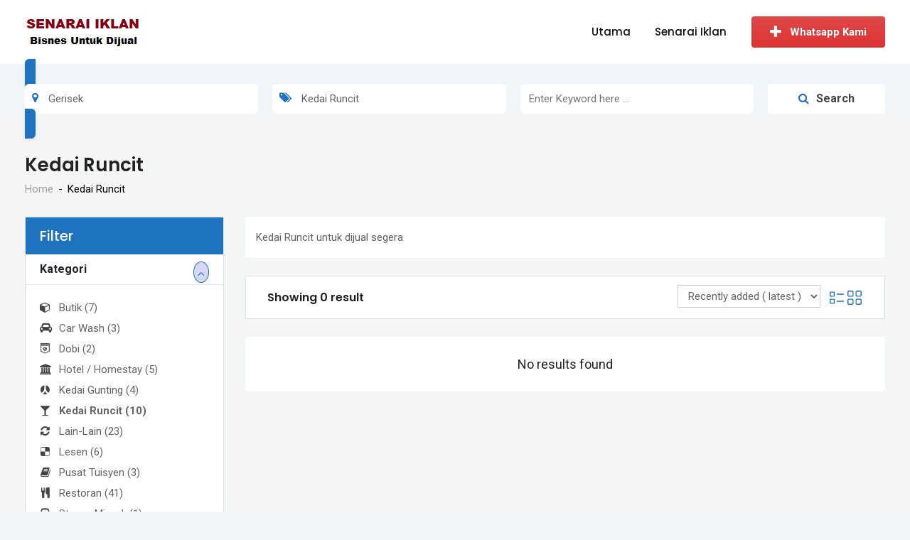

--- FILE ---
content_type: text/html; charset=UTF-8
request_url: https://bisnesuntukdijual.com/listing-location/johor/gerisek/?rtcl_category=kedai-runcit
body_size: 23730
content:
<!DOCTYPE html>
<html lang="ms-MY">
<head>
	<meta charset="UTF-8">
	<meta name="viewport" content="width=device-width, initial-scale=1.0">
	<link rel="profile" href="https://gmpg.org/xfn/11" />
	<meta name='robots' content='index, follow, max-image-preview:large, max-snippet:-1, max-video-preview:-1' />
<noscript><style>#preloader{display:none;}</style></noscript>
	<!-- This site is optimized with the Yoast SEO plugin v26.8 - https://yoast.com/product/yoast-seo-wordpress/ -->
	<title>Kedai Runcit Archives - Bisnes Untuk Dijual</title>
	<meta name="description" content="Kedai Runcit untuk dijual segera" />
	<link rel="canonical" href="https://bisnesuntukdijual.com/listing-category/kedai-runcit/" />
	<meta property="og:locale" content="ms_MY" />
	<meta property="og:type" content="article" />
	<meta property="og:title" content="Kedai Runcit Archives - Bisnes Untuk Dijual" />
	<meta property="og:description" content="Kedai Runcit untuk dijual segera" />
	<meta property="og:url" content="https://bisnesuntukdijual.com/listing-category/kedai-runcit/" />
	<meta property="og:site_name" content="Bisnes Untuk Dijual" />
	<meta name="twitter:card" content="summary_large_image" />
	<script type="application/ld+json" class="yoast-schema-graph">{"@context":"https://schema.org","@graph":[{"@type":"CollectionPage","@id":"https://bisnesuntukdijual.com/listing-category/kedai-runcit/","url":"https://bisnesuntukdijual.com/listing-category/kedai-runcit/","name":"Kedai Runcit Archives - Bisnes Untuk Dijual","isPartOf":{"@id":"https://bisnesuntukdijual.com/#website"},"description":"Kedai Runcit untuk dijual segera","breadcrumb":{"@id":"https://bisnesuntukdijual.com/listing-category/kedai-runcit/#breadcrumb"},"inLanguage":"ms-MY"},{"@type":"BreadcrumbList","@id":"https://bisnesuntukdijual.com/listing-category/kedai-runcit/#breadcrumb","itemListElement":[{"@type":"ListItem","position":1,"name":"Home","item":"https://bisnesuntukdijual.com/"},{"@type":"ListItem","position":2,"name":"Kedai Runcit"}]},{"@type":"WebSite","@id":"https://bisnesuntukdijual.com/#website","url":"https://bisnesuntukdijual.com/","name":"Bisnes Untuk Dijual","description":"Perniagaan Untuk Dijual Segera","potentialAction":[{"@type":"SearchAction","target":{"@type":"EntryPoint","urlTemplate":"https://bisnesuntukdijual.com/?s={search_term_string}"},"query-input":{"@type":"PropertyValueSpecification","valueRequired":true,"valueName":"search_term_string"}}],"inLanguage":"ms-MY"}]}</script>
	<!-- / Yoast SEO plugin. -->


<link rel='dns-prefetch' href='//fonts.googleapis.com' />
<link rel='preconnect' href='https://fonts.gstatic.com' crossorigin />
<link rel="alternate" type="application/rss+xml" title="Suapan Bisnes Untuk Dijual &raquo;" href="https://bisnesuntukdijual.com/feed/" />
<link rel="alternate" type="application/rss+xml" title="Suapan Ulasan Bisnes Untuk Dijual &raquo;" href="https://bisnesuntukdijual.com/comments/feed/" />
<link rel="alternate" type="application/rss+xml" title="Suapan Bisnes Untuk Dijual &raquo; Kedai Runcit Kategori" href="https://bisnesuntukdijual.com/listing-category/kedai-runcit/feed/" />
<style id='wp-img-auto-sizes-contain-inline-css' type='text/css'>
img:is([sizes=auto i],[sizes^="auto," i]){contain-intrinsic-size:3000px 1500px}
/*# sourceURL=wp-img-auto-sizes-contain-inline-css */
</style>
<link rel='stylesheet' id='rtcl-public-css' href='https://bisnesuntukdijual.com/wp-content/plugins/classified-listing/assets/css/rtcl-public.min.css?ver=5.3.4' type='text/css' media='all' />
<style id='rtcl-public-inline-css' type='text/css'>
:root{--rtcl-primary-color:#1e73be;--rtcl-link-color:#1e73be;--rtcl-link-hover-color:#dd3333;--rtcl-button-bg-color:#1e73be;--rtcl-button-color:#ffffff;--rtcl-button-hover-bg-color:#dd3333;--rtcl-button-hover-color:#ffffff;--rtcl-badge-new-bg-color:#e77a1e;}
.rtcl .rtcl-icon, 
							.rtcl-chat-form button.rtcl-chat-send, 
							.rtcl-chat-container a.rtcl-chat-card-link .rtcl-cc-content .rtcl-cc-listing-amount,
							.rtcl-chat-container ul.rtcl-messages-list .rtcl-message span.read-receipt-status .rtcl-icon.rtcl-read{color: #1e73be;}#rtcl-chat-modal {background-color: var(--rtcl-primary-color); border-color: var(--rtcl-primary-color)}#rtcl-compare-btn-wrap a.rtcl-compare-btn, .rtcl-btn, #rtcl-compare-panel-btn, .rtcl-chat-container ul.rtcl-messages-list .rtcl-message-wrap.own-message .rtcl-message-text, .rtcl-sold-out {background : var(--rtcl-primary-color);}.rtcl a{ color: var(--rtcl-link-color)}.rtcl a:hover{ color: var(--rtcl-link-hover-color)}.rtcl .rtcl-btn{ background-color: var(--rtcl-button-bg-color); border-color:var(--rtcl-button-bg-color); }.rtcl .rtcl-btn{ color: var(--rtcl-button-color); }[class*=rtcl-slider] [class*=swiper-button-],.rtcl-carousel-slider [class*=swiper-button-] { color: var(--rtcl-button-color); }.rtcl-pagination ul.page-numbers li span.page-numbers.current,.rtcl-pagination ul.page-numbers li a.page-numbers:hover{ background-color: var(--rtcl-button-hover-bg-color); }.rtcl .rtcl-btn:hover{ background-color: var(--rtcl-button-hover-bg-color); border-color: var(--rtcl-button-hover-bg-color); }.rtcl-pagination ul.page-numbers li a.page-numbers:hover, .rtcl-pagination ul.page-numbers li span.page-numbers.current{ color: var(--rtcl-button-hover-color); }.rtcl .rtcl-btn:hover{ color: var(--rtcl-button-hover-color)}[class*=rtcl-slider] [class*=swiper-button-],.rtcl-carousel-slider [class*=swiper-button-]:hover { color: var(--rtcl-button-hover-color); }.rtcl .rtcl-stores .rtcl-store-item:hover div.item-content{background-color: #1e73be;}
/*# sourceURL=rtcl-public-inline-css */
</style>
<link rel='stylesheet' id='fontawesome-css' href='https://bisnesuntukdijual.com/wp-content/plugins/classified-listing/assets/vendor/fontawesome/css/all.min.css?ver=6.7.1' type='text/css' media='all' />
<link rel='stylesheet' id='wp-block-library-css' href='https://bisnesuntukdijual.com/wp-includes/css/dist/block-library/style.min.css?ver=6.9' type='text/css' media='all' />
<style id='classic-theme-styles-inline-css' type='text/css'>
/*! This file is auto-generated */
.wp-block-button__link{color:#fff;background-color:#32373c;border-radius:9999px;box-shadow:none;text-decoration:none;padding:calc(.667em + 2px) calc(1.333em + 2px);font-size:1.125em}.wp-block-file__button{background:#32373c;color:#fff;text-decoration:none}
/*# sourceURL=/wp-includes/css/classic-themes.min.css */
</style>
<style id='global-styles-inline-css' type='text/css'>
:root{--wp--preset--aspect-ratio--square: 1;--wp--preset--aspect-ratio--4-3: 4/3;--wp--preset--aspect-ratio--3-4: 3/4;--wp--preset--aspect-ratio--3-2: 3/2;--wp--preset--aspect-ratio--2-3: 2/3;--wp--preset--aspect-ratio--16-9: 16/9;--wp--preset--aspect-ratio--9-16: 9/16;--wp--preset--color--black: #000000;--wp--preset--color--cyan-bluish-gray: #abb8c3;--wp--preset--color--white: #ffffff;--wp--preset--color--pale-pink: #f78da7;--wp--preset--color--vivid-red: #cf2e2e;--wp--preset--color--luminous-vivid-orange: #ff6900;--wp--preset--color--luminous-vivid-amber: #fcb900;--wp--preset--color--light-green-cyan: #7bdcb5;--wp--preset--color--vivid-green-cyan: #00d084;--wp--preset--color--pale-cyan-blue: #8ed1fc;--wp--preset--color--vivid-cyan-blue: #0693e3;--wp--preset--color--vivid-purple: #9b51e0;--wp--preset--gradient--vivid-cyan-blue-to-vivid-purple: linear-gradient(135deg,rgb(6,147,227) 0%,rgb(155,81,224) 100%);--wp--preset--gradient--light-green-cyan-to-vivid-green-cyan: linear-gradient(135deg,rgb(122,220,180) 0%,rgb(0,208,130) 100%);--wp--preset--gradient--luminous-vivid-amber-to-luminous-vivid-orange: linear-gradient(135deg,rgb(252,185,0) 0%,rgb(255,105,0) 100%);--wp--preset--gradient--luminous-vivid-orange-to-vivid-red: linear-gradient(135deg,rgb(255,105,0) 0%,rgb(207,46,46) 100%);--wp--preset--gradient--very-light-gray-to-cyan-bluish-gray: linear-gradient(135deg,rgb(238,238,238) 0%,rgb(169,184,195) 100%);--wp--preset--gradient--cool-to-warm-spectrum: linear-gradient(135deg,rgb(74,234,220) 0%,rgb(151,120,209) 20%,rgb(207,42,186) 40%,rgb(238,44,130) 60%,rgb(251,105,98) 80%,rgb(254,248,76) 100%);--wp--preset--gradient--blush-light-purple: linear-gradient(135deg,rgb(255,206,236) 0%,rgb(152,150,240) 100%);--wp--preset--gradient--blush-bordeaux: linear-gradient(135deg,rgb(254,205,165) 0%,rgb(254,45,45) 50%,rgb(107,0,62) 100%);--wp--preset--gradient--luminous-dusk: linear-gradient(135deg,rgb(255,203,112) 0%,rgb(199,81,192) 50%,rgb(65,88,208) 100%);--wp--preset--gradient--pale-ocean: linear-gradient(135deg,rgb(255,245,203) 0%,rgb(182,227,212) 50%,rgb(51,167,181) 100%);--wp--preset--gradient--electric-grass: linear-gradient(135deg,rgb(202,248,128) 0%,rgb(113,206,126) 100%);--wp--preset--gradient--midnight: linear-gradient(135deg,rgb(2,3,129) 0%,rgb(40,116,252) 100%);--wp--preset--font-size--small: 13px;--wp--preset--font-size--medium: 20px;--wp--preset--font-size--large: 36px;--wp--preset--font-size--x-large: 42px;--wp--preset--spacing--20: 0.44rem;--wp--preset--spacing--30: 0.67rem;--wp--preset--spacing--40: 1rem;--wp--preset--spacing--50: 1.5rem;--wp--preset--spacing--60: 2.25rem;--wp--preset--spacing--70: 3.38rem;--wp--preset--spacing--80: 5.06rem;--wp--preset--shadow--natural: 6px 6px 9px rgba(0, 0, 0, 0.2);--wp--preset--shadow--deep: 12px 12px 50px rgba(0, 0, 0, 0.4);--wp--preset--shadow--sharp: 6px 6px 0px rgba(0, 0, 0, 0.2);--wp--preset--shadow--outlined: 6px 6px 0px -3px rgb(255, 255, 255), 6px 6px rgb(0, 0, 0);--wp--preset--shadow--crisp: 6px 6px 0px rgb(0, 0, 0);}:where(.is-layout-flex){gap: 0.5em;}:where(.is-layout-grid){gap: 0.5em;}body .is-layout-flex{display: flex;}.is-layout-flex{flex-wrap: wrap;align-items: center;}.is-layout-flex > :is(*, div){margin: 0;}body .is-layout-grid{display: grid;}.is-layout-grid > :is(*, div){margin: 0;}:where(.wp-block-columns.is-layout-flex){gap: 2em;}:where(.wp-block-columns.is-layout-grid){gap: 2em;}:where(.wp-block-post-template.is-layout-flex){gap: 1.25em;}:where(.wp-block-post-template.is-layout-grid){gap: 1.25em;}.has-black-color{color: var(--wp--preset--color--black) !important;}.has-cyan-bluish-gray-color{color: var(--wp--preset--color--cyan-bluish-gray) !important;}.has-white-color{color: var(--wp--preset--color--white) !important;}.has-pale-pink-color{color: var(--wp--preset--color--pale-pink) !important;}.has-vivid-red-color{color: var(--wp--preset--color--vivid-red) !important;}.has-luminous-vivid-orange-color{color: var(--wp--preset--color--luminous-vivid-orange) !important;}.has-luminous-vivid-amber-color{color: var(--wp--preset--color--luminous-vivid-amber) !important;}.has-light-green-cyan-color{color: var(--wp--preset--color--light-green-cyan) !important;}.has-vivid-green-cyan-color{color: var(--wp--preset--color--vivid-green-cyan) !important;}.has-pale-cyan-blue-color{color: var(--wp--preset--color--pale-cyan-blue) !important;}.has-vivid-cyan-blue-color{color: var(--wp--preset--color--vivid-cyan-blue) !important;}.has-vivid-purple-color{color: var(--wp--preset--color--vivid-purple) !important;}.has-black-background-color{background-color: var(--wp--preset--color--black) !important;}.has-cyan-bluish-gray-background-color{background-color: var(--wp--preset--color--cyan-bluish-gray) !important;}.has-white-background-color{background-color: var(--wp--preset--color--white) !important;}.has-pale-pink-background-color{background-color: var(--wp--preset--color--pale-pink) !important;}.has-vivid-red-background-color{background-color: var(--wp--preset--color--vivid-red) !important;}.has-luminous-vivid-orange-background-color{background-color: var(--wp--preset--color--luminous-vivid-orange) !important;}.has-luminous-vivid-amber-background-color{background-color: var(--wp--preset--color--luminous-vivid-amber) !important;}.has-light-green-cyan-background-color{background-color: var(--wp--preset--color--light-green-cyan) !important;}.has-vivid-green-cyan-background-color{background-color: var(--wp--preset--color--vivid-green-cyan) !important;}.has-pale-cyan-blue-background-color{background-color: var(--wp--preset--color--pale-cyan-blue) !important;}.has-vivid-cyan-blue-background-color{background-color: var(--wp--preset--color--vivid-cyan-blue) !important;}.has-vivid-purple-background-color{background-color: var(--wp--preset--color--vivid-purple) !important;}.has-black-border-color{border-color: var(--wp--preset--color--black) !important;}.has-cyan-bluish-gray-border-color{border-color: var(--wp--preset--color--cyan-bluish-gray) !important;}.has-white-border-color{border-color: var(--wp--preset--color--white) !important;}.has-pale-pink-border-color{border-color: var(--wp--preset--color--pale-pink) !important;}.has-vivid-red-border-color{border-color: var(--wp--preset--color--vivid-red) !important;}.has-luminous-vivid-orange-border-color{border-color: var(--wp--preset--color--luminous-vivid-orange) !important;}.has-luminous-vivid-amber-border-color{border-color: var(--wp--preset--color--luminous-vivid-amber) !important;}.has-light-green-cyan-border-color{border-color: var(--wp--preset--color--light-green-cyan) !important;}.has-vivid-green-cyan-border-color{border-color: var(--wp--preset--color--vivid-green-cyan) !important;}.has-pale-cyan-blue-border-color{border-color: var(--wp--preset--color--pale-cyan-blue) !important;}.has-vivid-cyan-blue-border-color{border-color: var(--wp--preset--color--vivid-cyan-blue) !important;}.has-vivid-purple-border-color{border-color: var(--wp--preset--color--vivid-purple) !important;}.has-vivid-cyan-blue-to-vivid-purple-gradient-background{background: var(--wp--preset--gradient--vivid-cyan-blue-to-vivid-purple) !important;}.has-light-green-cyan-to-vivid-green-cyan-gradient-background{background: var(--wp--preset--gradient--light-green-cyan-to-vivid-green-cyan) !important;}.has-luminous-vivid-amber-to-luminous-vivid-orange-gradient-background{background: var(--wp--preset--gradient--luminous-vivid-amber-to-luminous-vivid-orange) !important;}.has-luminous-vivid-orange-to-vivid-red-gradient-background{background: var(--wp--preset--gradient--luminous-vivid-orange-to-vivid-red) !important;}.has-very-light-gray-to-cyan-bluish-gray-gradient-background{background: var(--wp--preset--gradient--very-light-gray-to-cyan-bluish-gray) !important;}.has-cool-to-warm-spectrum-gradient-background{background: var(--wp--preset--gradient--cool-to-warm-spectrum) !important;}.has-blush-light-purple-gradient-background{background: var(--wp--preset--gradient--blush-light-purple) !important;}.has-blush-bordeaux-gradient-background{background: var(--wp--preset--gradient--blush-bordeaux) !important;}.has-luminous-dusk-gradient-background{background: var(--wp--preset--gradient--luminous-dusk) !important;}.has-pale-ocean-gradient-background{background: var(--wp--preset--gradient--pale-ocean) !important;}.has-electric-grass-gradient-background{background: var(--wp--preset--gradient--electric-grass) !important;}.has-midnight-gradient-background{background: var(--wp--preset--gradient--midnight) !important;}.has-small-font-size{font-size: var(--wp--preset--font-size--small) !important;}.has-medium-font-size{font-size: var(--wp--preset--font-size--medium) !important;}.has-large-font-size{font-size: var(--wp--preset--font-size--large) !important;}.has-x-large-font-size{font-size: var(--wp--preset--font-size--x-large) !important;}
:where(.wp-block-post-template.is-layout-flex){gap: 1.25em;}:where(.wp-block-post-template.is-layout-grid){gap: 1.25em;}
:where(.wp-block-term-template.is-layout-flex){gap: 1.25em;}:where(.wp-block-term-template.is-layout-grid){gap: 1.25em;}
:where(.wp-block-columns.is-layout-flex){gap: 2em;}:where(.wp-block-columns.is-layout-grid){gap: 2em;}
:root :where(.wp-block-pullquote){font-size: 1.5em;line-height: 1.6;}
/*# sourceURL=global-styles-inline-css */
</style>
<link rel='stylesheet' id='contact-form-7-css' href='https://bisnesuntukdijual.com/wp-content/plugins/contact-form-7/includes/css/styles.css?ver=6.1.4' type='text/css' media='all' />
<link rel='stylesheet' id='classified-listing-toolkits-elementor-css-css' href='https://bisnesuntukdijual.com/wp-content/plugins/classified-listing-toolkits/build/elementor-widget.css?ver=1.2.3' type='text/css' media='all' />
<link rel='stylesheet' id='rtcl-pro-public-css' href='https://bisnesuntukdijual.com/wp-content/plugins/classified-listing-pro/assets/css/public.min.css?ver=4.0.0' type='text/css' media='all' />
<link rel='stylesheet' id='gb-frontend-block-pro-css' href='https://bisnesuntukdijual.com/wp-content/plugins/classified-listing-pro/assets/css/gb-frontend-block-pro.css?ver=4.0.0' type='text/css' media='all' />
<link rel='stylesheet' id='gb-frontend-block-css' href='https://bisnesuntukdijual.com/wp-content/plugins/classified-listing/assets/css/gb-frontend-block.css?ver=5.3.4' type='text/css' media='all' />
<link rel='stylesheet' id='classilist-gfonts-css' href='//fonts.googleapis.com/css?family=Roboto%3A400%2C500%2C700%7CPoppins%3A300%2C400%2C500%2C600%26subset%3Dlatin%2Clatin-ext&#038;ver=2.1' type='text/css' media='all' />
<link rel='stylesheet' id='bootstrap-css' href='https://bisnesuntukdijual.com/wp-content/themes/classilist/assets/css/bootstrap.min.css?ver=2.1' type='text/css' media='all' />
<link rel='stylesheet' id='font-awesome-css' href='https://bisnesuntukdijual.com/wp-content/themes/classilist/assets/css/font-awesome.min.css?ver=2.1' type='text/css' media='all' />
<link rel='stylesheet' id='classilist-meanmenu-css' href='https://bisnesuntukdijual.com/wp-content/themes/classilist/assets/css/meanmenu.css?ver=2.1' type='text/css' media='all' />
<link rel='stylesheet' id='classilist-style-css' href='https://bisnesuntukdijual.com/wp-content/themes/classilist/assets/css/style.css?ver=2.1' type='text/css' media='all' />
<link rel='stylesheet' id='classilist-listing-css' href='https://bisnesuntukdijual.com/wp-content/themes/classilist/assets/css/listing.css?ver=2.1' type='text/css' media='all' />
<link rel='stylesheet' id='classilist-elementor-css' href='https://bisnesuntukdijual.com/wp-content/themes/classilist/assets/css/elementor.css?ver=2.1' type='text/css' media='all' />
<style id='classilist-dynamic-inline-css' type='text/css'>
 .primary-color { color: #1e73be; } .secondery-color { color: #dd3333; } .primary-bgcolor { background-color: #1e73be; } .secondery-bgcolor { background-color: #dd3333; } button, input[type="button"], input[type="reset"], input[type="submit"] {  background-color: #1e73be; } a:link, a:visited {  color: #1e73be; } a:hover, a:focus, a:active {  color: #dd3333; } body, ul li { font-family: Roboto, sans-serif; font-size: 15px; line-height: 28px; font-weight : 400; font-style: normal; } h1 { font-family: Poppins, sans-serif; font-size: 38px; line-height: 42px; font-weight : 600; font-style: normal; } h2 { font-family: Poppins, sans-serif; font-size: 30px; line-height: 36px; font-weight : 600; font-style: normal; } h3 { font-family: Poppins, sans-serif; font-size: 24px; line-height: 32px; font-weight : 600; font-style: normal; } h4 { font-family: Poppins, sans-serif; font-size: 22px; line-height: 30px; font-weight : 600; font-style: normal; } h5 { font-family: Poppins, sans-serif; font-size: 18px; line-height: 28px; font-weight : 600; font-style: normal; } h6 { font-family: Poppins, sans-serif; font-size: 15px; line-height: 20px; font-weight : 500; font-style: normal; } .main-header .main-navigation-area .main-navigation ul li a { font-family: Poppins, sans-serif; font-size : 15px; font-weight : 500; line-height : 26px; text-transform : none; font-style: normal; } .main-header .main-navigation-area .main-navigation ul li ul li a { font-family: Poppins, sans-serif; font-size : 14px; font-weight : 500; line-height : 26px; text-transform : none; font-style: normal; } .mean-container .mean-nav ul li a { font-family: Poppins, sans-serif; font-size : 14px; font-weight : 500; line-height : 21px; text-transform : none; font-style: normal; } .footer-top-area { background-color: #111111; } .footer-top-area .widget > h3 { color: #ffffff; } .footer-top-area .widget { color: #000000; } .footer-top-area a:link, .footer-top-area a:visited { color: #000000; } .footer-top-area .widget a:hover, .footer-top-area .widget a:active { color: #1e73be; } .footer-bottom-area { background-color: #1d1d1d; color: #cccccc; } .top-header {   background-color: #111111; } .top-header .top-header-inner .tophead-info li .fa { color: #dd3333; } .top-header .top-header-inner .tophead-social li a:hover { color: #dd3333; } .main-header .main-navigation-area .main-navigation ul li a { color: #111111; } .main-header .main-navigation-area .main-navigation ul.menu > li > a:hover {   color: #1e73be; } .main-header .main-navigation-area .main-navigation ul.menu > li.current-menu-item > a, .main-header .main-navigation-area .main-navigation ul.menu > li.current > a {   color: #1e73be; } .main-header .main-navigation-area .main-navigation ul li ul li a { color: #111111; } .main-header .main-navigation-area .main-navigation ul li ul li:hover > a { color: #111111;   background-color: #dd3333; } .main-header .main-navigation-area .main-navigation ul li.mega-menu > ul.sub-menu > li > a {   background-color: #dd3333; } .mean-container .mean-bar { border-color: #1e73be; } .mean-container a.meanmenu-reveal, .mean-container .mean-nav ul li a:hover, .mean-container .mean-nav > ul > li.current-menu-item > a, .mean-container .mean-nav ul li a.mean-expand { color: #1e73be; } .mean-container a.meanmenu-reveal span { background-color: #1e73be; } .mean-container a.meanmenu-reveal span:before {   background-color: #1e73be; } .mean-container a.meanmenu-reveal span:after {   background-color: #1e73be; } a.header-login-icon i, .header-style-2 .header-mobile-icons a.header-login-icon i, .header-style-2 .header-mobile-icons a.header-chat-icon i, a.header-login-icon .rtin-text:hover { color: #1e73be; } .header-btn-area .btn {   background: linear-gradient(to bottom, rgba(221, 51, 51, 0.9), #dd3333); } .header-btn-area .btn:hover {   background: #dd3333; } .header-mobile-icons .header-menu-btn {   background: linear-gradient(to bottom, rgba(221, 51, 51, 0.9), #dd3333);   background: -webkit-gradient(linear, left top, left bottom, from(rgba(221, 51, 51, 0.9)), to(#dd3333)); } .header-style-2 .main-header { background-color: #1e73be; } .header-style-2 .main-header .main-navigation-area .main-navigation ul.menu > li > a:hover { color: #dd3333; } .header-style-2 .main-header .main-navigation-area .main-navigation ul.menu > li.current-menu-item > a, .header-style-2 .main-header .main-navigation-area .main-navigation ul.menu > li.current > a {  color: #dd3333; } .header-style-2 a.header-login-icon .rtin-text:hover { color: #dd3333; } .header-style-1 .header-listing-search .header-listing-inner .classilist-listing-search { background-color: #1e73be; } .header-style-1 .header-listing-search .header-listing-inner .classilist-listing-search .rtin-search-btn i { color: #1e73be; } .main-breadcrumb { color: #000000; } .main-breadcrumb a span { color: #9e9e9e; } .main-breadcrumb span { color: #000000; } .main-breadcrumb a span:hover { color: #1e73be; } blockquote {   border-color: #1e73be; } blockquote:before {   background-color: #dd3333; } a.scrollToTop {   background-color: rgba(30, 115, 190, 0.3);   color: #1e73be;   border-color: #1e73be; } a.scrollToTop:hover, a.scrollToTop:focus {   background-color: #1e73be; } a.rdtheme-button-1, .rdtheme-button-1 { background: linear-gradient(to bottom, rgba(221, 51, 51, 0.8), #dd3333); } a.rdtheme-button-1:hover, .rdtheme-button-1:hover {   background: #dd3333; } a.rdtheme-button-3, .rdtheme-button-3 {   background-color: #1e73be; } a.rdtheme-button-3:hover, .rdtheme-button-3:hover {   background-color: #dd3333; } .widget a:hover { color: #1e73be; } .widget h3:after { background-color: #1e73be; } .widget.widget_tag_cloud a :hover { background-color: #dd3333; border-color: #dd3333; } .sidebar-widget-area .widget a:hover { color: #1e73be; } .sidebar-widget-area .widget ul li:before { color: #1e73be; } .sidebar-widget-area .widget.widget_tag_cloud a:hover { border-color: #dd3333; } .sidebar-widget-area .widget.rtcl-widget-filter-class h3 { background-color: #1e73be; } .widget.widget_classilist_about ul li a:hover { background-color: #dd3333; } .widget.widget_classilist_information ul li i { color: #dd3333; } .pagination-area ul li:not(:first-child):not(:last-child) a:hover, .pagination-area ul li:not(:first-child):not(:last-child).active a { background-color: #dd3333; } .pagination-area ul li.pagi-previous a:hover, .pagination-area ul li.pagi-next a:hover, .pagination-area ul li.pagi-previous span:hover, .pagination-area ul li.pagi-next span:hover { color: #1e73be; } .pagination-area ul li.pagi-previous i, .pagination-area ul li.pagi-next i { color: #1e73be; } .search-form .custom-search-input button.btn { color: #1e73be; } .post-each .post-meta li i { color: #1e73be; } .post-each .post-title a.entry-title:hover { color: #1e73be; } .post-each .read-more-btn { color: #1e73be; } .post-each .read-more-btn i { color: #1e73be; } .post-each.post-each-single .post-footer .post-tags a:hover { background-color: #dd3333; border-color: #dd3333; } .post-title-block:after, .comment-reply-title:after { background-color: #1e73be; } .comments-area .main-comments .comment-meta .reply-area a { background-color: #dd3333; } .comments-area .comment-pagination ul li a { background-color: #1e73be; } #respond form .btn-send { background-color: #1e73be; } #respond form .btn-send:hover { background-color: #dd3333; } .error-page .error-btn { background-color: #1e73be; } .error-page .error-btn:hover { background-color: #dd3333; } .wpcf7-form .wpcf7-submit { background: linear-gradient(to bottom, rgba(221, 51, 51, 0.8), #dd3333); } .wpcf7-form .wpcf7-submit:hover, .wpcf7-form .wpcf7-submit:active { background: #dd3333; } .classilist-listing-search .rtcl-search-inline-form .rtcl-search-input-button { border-color: #1e73be; } .classilist-listing-search .rtcl-search-inline-form .rtcl-search-input-button:before { color: #1e73be; } .classilist-listing-search .rtcl-search-inline-form .rtin-search-btn { background-color: #1e73be; } .classilist-listing-search .rtcl-search-inline-form .rtin-search-btn:hover { background-color: #dd3333; } .rtcl-ui-modal .rtcl-modal-wrapper .rtcl-modal-content .rtcl-ui-select-list-wrap .rtcl-ui-select-list ul li a:hover { color: #1e73be; } .classilist-listing-single .owl-carousel .owl-nav [class*=owl-] { border-color: #1e73be; } .classilist-listing-single .owl-carousel .owl-nav [class*=owl-]:hover { color: #1e73be; } .classilist-listing-single .classilist-single-details .rtin-slider-box #rtcl-slider-wrapper .rtcl-listing-gallery__trigger { background-color: #dd3333; } .classilist-listing-single .classilist-single-details .single-listing-meta-wrap .single-listing-meta li i { color: #1e73be; } .classilist-listing-single .classilist-single-details .rtin-price { background-color: #dd3333; } .classilist-listing-single .classilist-single-details .rtcl-single-listing-action li a:hover { color: #dd3333; } #classilist-mail-to-seller .btn {  background-color: #1e73be; } #classilist-mail-to-seller .btn:hover, #classilist-mail-to-seller .btn:active { background-color: #dd3333; } .review-area .comment .comment-meta .comment-meta-left .comment-info .c-author { color: #1e73be; } .rtcl-social-profile-wrap .rtcl-social-profiles a:hover i {   color: #dd3333; } a#classilist-toggle-sidebar { background: #dd3333; } .sidebar-widget-area .widget .rtcl-widget-categories ul.rtcl-category-list li a:hover, .sidebar-widget-area .widget .rtcl-widget-categories ul.rtcl-category-list li.rtcl-active > a { background-color: #1e73be; } .sidebar-widget-area .rtcl-widget-filter-class .panel-block .ui-accordion-item .ui-accordion-content .filter-list li.has-sub .arrow { border-top-color: #1e73be; } .sidebar-widget-area .rtcl-widget-filter-class .panel-block .ui-accordion-item .ui-accordion-content .filter-list li .sub-list li a:before { color: #1e73be; } .sidebar-widget-area .rtcl-widget-filter-class .panel-block .rtcl-filter-form .ui-buttons .btn {  background-color: #dd3333; } .site-content .listing-archive-top .listing-sorting .rtcl-view-switcher > a.active i, .site-content .listing-archive-top .listing-sorting .rtcl-view-switcher > a:hover i { color: #1e73be; } .topad-sign { background-color: #1e73be; } .rtcl-range-slider-field input[type=range]::-webkit-slider-thumb {   background-color: #1e73be; } .rtcl-range-slider-field input[type=range]::-moz-range-thumb {   background-color: #1e73be; } .rtcl-range-slider-field input[type=range]::-ms-thumb {   background-color: #1e73be; } .rtcl-range-slider-field input[type=range]:focus::-ms-fill-lower {   background-color: #1e73be; } .rtcl-range-slider-field input[type=range]::-ms-fill-lower {   background-color: #1e73be; } .rtrs-review-wrap .rtrs-review-form .rtrs-form-group .rtrs-submit-btn {   background-color: #1e73be !important; } .rtrs-review-wrap .rtrs-review-form .rtrs-form-group .rtrs-submit-btn:hover, .rtrs-review-wrap .rtrs-review-box .rtrs-review-body .rtrs-reply-btn .rtrs-item-btn:hover {   background-color: #dd3333 !important; } .listing-grid-each .rtin-item .rtin-content .rtin-meta li i { color: #1e73be; } .listing-grid-each.featured-listing .rtin-thumb:after { background-color: #1e73be; } .listing-grid-each-1 .rtin-item .rtin-content .rtin-title a:hover { color: #1e73be; } .listing-grid-each-2 .rtin-listing-features > div a {   background-color: rgba(30, 115, 190, 0.7); } .listing-grid-each-2 .rtin-listing-features > div a:hover {   background-color: rgba(30, 115, 190, 1); } .rtcl-quick-view-container .rtcl-qv-summary .rtcl-qv-price, .rtcl-quick-view-container .rtcl-qv-summary .rtcl-qv-title a:hover {   color: #1e73be; } #rtcl-compare-wrap .rtcl-compare-item h4.rtcl-compare-item-title a:hover {   color: #1e73be; } .listing-grid-each-2 .rtin-item .rtin-content .rtin-title a:hover, .rtcl-compare-table .rtcl-compare-table-title h3 a:hover {   color: #1e73be; } #rtcl-compare-panel-btn span.rtcl-compare-listing-count {   background-color: #dd3333; } #rtcl-compare-btn-wrap a.rtcl-compare-btn:hover {   background-color: #dd3333; } .listing-list-each-2 .rtin-item .rtin-right .rtin-price {   background-color: #dd3333; } .listing-list-each.featured-listing .rtin-thumb:after { background-color: #1e73be; } .listing-list-each-1 .rtin-item .rtin-content .rtin-title a:hover { color: #1e73be; } .listing-list-each-2 .rtin-item .rtin-content .rtin-meta li i, .listing-list-each-1 .rtin-item .rtin-content .rtin-meta li i { color: #1e73be; } .listing-list-each-1 .rtin-item .rtin-right .rtin-price { background-color: #dd3333; } .listing-list-each-alt .rtin-item .rtin-content .rtin-title a:hover { color: #1e73be; } .listing-list-each-2 .rtin-item .rtin-listing-features > div .rtcl-icon, .listing-list-each-2 .rtin-item .rtin-listing-features > div i.fa, .listing-list-each-alt .rtin-item .rtin-content .rtin-meta li i { color: #1e73be; } .listing-list-each-2 .rtin-item .rtin-content .rtin-title a:hover, .listing-list-each-2 .rtin-item .rtin-listing-features a:hover {   color: #1e73be; } #rtcl-compare-btn-wrap a.rtcl-compare-btn, #rtcl-compare-panel-btn {   background-color: #1e73be; } .classilist-form .classified-listing-form-title i { color: #1e73be; } .classilist-form .rtcl-gallery-uploads .rtcl-gallery-upload-item a { background-color: #1e73be; } .classilist-form .rtcl-gallery-uploads .rtcl-gallery-upload-item a:hover { background-color: #dd3333; } .classilist-form .rtcl-submit-btn { background: linear-gradient(to bottom, rgba(221, 51, 51, 0.8), #dd3333); } .classilist-form .rtcl-submit-btn:hover, .classilist-form .rtcl-submit-btn:active { background: #dd3333; } .classilist-myaccount .sidebar-widget-area .rtcl-MyAccount-navigation li.is-active, .classilist-myaccount .sidebar-widget-area .rtcl-MyAccount-navigation li:hover { background-color: #1e73be; } .classilist-myaccount .sidebar-widget-area .rtcl-MyAccount-navigation li.rtcl-MyAccount-navigation-link--chat span.rtcl-unread-badge {   background-color: #1e73be; } .classilist-myaccount .sidebar-widget-area .rtcl-MyAccount-navigation li.rtcl-MyAccount-navigation-link--chat:hover span.rtcl-unread-badge { color: #1e73be; }  #rtcl-user-login-wrapper .btn, .rtcl .rtcl-login-form-wrap .btn, #rtcl-lost-password-form .btn { background-color: #1e73be; } #rtcl-user-login-wrapper .btn:hover, .rtcl .rtcl-login-form-wrap .btn:hover, #rtcl-lost-password-form .btn:hover, #rtcl-user-login-wrapper .btn:active, .rtcl .rtcl-login-form-wrap .btn:active, #rtcl-lost-password-form .btn:active { background: #dd3333; } .rtcl-account .rtcl-ui-modal .rtcl-modal-wrapper .rtcl-modal-content .rtcl-modal-body .btn-success {   background-color: #1e73be;   border-color: #1e73be; } .rtcl-account .rtcl-ui-modal .rtcl-modal-wrapper .rtcl-modal-content .rtcl-modal-body .form-control:focus {   border-color: #1e73be; } #rtcl-store-managers-content .rtcl-store-manager-action .rtcl-store-invite-manager:hover, #rtcl-store-managers-content .rtcl-store-manager-action .rtcl-store-invite-manager:active, #rtcl-store-managers-content .rtcl-store-manager-action .rtcl-store-invite-manager:focus {   background-color: #dd3333;   border-color: #dd3333; } .rtcl-store-content .rtcl-store-manager .rtcl-store-m-info a:hover, .rtcl-account-sub-menu ul li.active a, .rtcl-account-sub-menu ul li:hover a {   color: #1e73be; } .rtcl-MyAccount-content .rtcl-listings .rtcl-account-sub-menu ul li.active a, .rtcl-MyAccount-content .rtcl-listings .rtcl-account-sub-menu ul a:hover {   background-color: #1e73be; } .rtcl-checkout-form-wrap .btn:hover, .rtcl-checkout-form-wrap .btn:active, .rtcl-checkout-form-wrap .btn:focus { background-color: #dd3333 !important; } .woocommerce button.button { background-color: #1e73be; } .woocommerce button.button:hover { background-color: #dd3333; } .woocommerce-info { border-color: #1e73be; } .woocommerce-info:before { color: #1e73be; } .woocommerce-checkout .woocommerce .checkout #payment .place-order button#place_order, .woocommerce form .woocommerce-address-fields #payment .place-order button#place_order { background-color: #1e73be; } .woocommerce-checkout .woocommerce .checkout #payment .place-order button#place_order:hover, .woocommerce form .woocommerce-address-fields #payment .place-order button#place_order:hover { background-color: #dd3333; } .woocommerce-account .woocommerce .woocommerce-MyAccount-navigation ul li.is-active a, .woocommerce-account .woocommerce .woocommerce-MyAccount-navigation ul li.is-active a:hover, .woocommerce-account .woocommerce .woocommerce-MyAccount-navigation ul li a:hover { background-color: #1e73be; } .classilist-store-single .classilist-store-contents .rtin-store-label:after { background-color: #1e73be; } .woocommerce div.product .woocommerce-tabs ul.tabs li.active a, .woocommerce .widget_products ul.product_list_widget li a:hover, .woocommerce ul.products li.product .woocommerce-loop-product__title:hover {   color: #1e73be; } .woocommerce #respond input#submit, .woocommerce a.button, .woocommerce button.button, .woocommerce input.button, .woocommerce #respond input#submit.alt, .woocommerce a.button.alt, .woocommerce button.button.alt, .woocommerce input.button.alt, .woocommerce span.onsale, .woocommerce ul.products li.product .button {   background-color: #1e73be; } .woocommerce #respond input#submit.alt.disabled, .woocommerce #respond input#submit.alt.disabled:hover, .woocommerce #respond input#submit.alt:disabled, .woocommerce #respond input#submit.alt:disabled:hover, .woocommerce #respond input#submit.alt:disabled[disabled], .woocommerce #respond input#submit.alt:disabled[disabled]:hover, .woocommerce a.button.alt.disabled, .woocommerce a.button.alt.disabled:hover, .woocommerce a.button.alt:disabled, .woocommerce a.button.alt:disabled:hover, .woocommerce a.button.alt:disabled[disabled], .woocommerce a.button.alt:disabled[disabled]:hover, .woocommerce button.button.alt.disabled, .woocommerce button.button.alt.disabled:hover, .woocommerce button.button.alt:disabled, .woocommerce button.button.alt:disabled:hover, .woocommerce button.button.alt:disabled[disabled], .woocommerce button.button.alt:disabled[disabled]:hover, .woocommerce input.button.alt.disabled, .woocommerce input.button.alt.disabled:hover, .woocommerce input.button.alt:disabled, .woocommerce input.button.alt:disabled:hover, .woocommerce input.button.alt:disabled[disabled], .woocommerce input.button.alt:disabled[disabled]:hover {   background-color: #1e73be; } .woocommerce #respond input#submit:hover, .woocommerce a.button:hover, .woocommerce button.button:hover, .woocommerce input.button:hover, .woocommerce #respond input#submit.alt:hover, .woocommerce a.button.alt:hover, .woocommerce button.button.alt:hover, .woocommerce input.button.alt:hover, .woocommerce .woocommerce-product-search button:hover, .woocommerce nav.woocommerce-pagination ul li a:focus, .woocommerce nav.woocommerce-pagination ul li a:hover, .woocommerce nav.woocommerce-pagination ul li span.current, .woocommerce ul.products li.product .button:hover {   background-color: #dd3333; } .owl-custom-nav-area .owl-custom-nav-title:after { background-color: #1e73be; } .owl-custom-nav-area .owl-custom-nav .owl-prev:hover, .owl-custom-nav-area .owl-custom-nav .owl-next:hover { background-color: #1e73be; } body .rt-el-info-box .rtin-icon i { color: #dd3333; } .rt-el-cta-1 .btn { background: #dd3333; } .rt-el-cta-2 .rtin-right a i { color: #1e73be; } .rt-el-accordian .card .card-header a { background-color: #1e73be; } .rt-el-listing-cat-box .rtin-item .rtin-icon { color: #1e73be; } .rt-el-listing-cat-box .rtin-item:hover .rtin-icon { color: #dd3333; } .rt-el-listing-cat-box .rtin-item:hover .rtin-title { color: #1e73be; }
/*# sourceURL=classilist-dynamic-inline-css */
</style>
<link rel="preload" as="style" href="https://fonts.googleapis.com/css?family=Roboto:400%7CPoppins:600,500&#038;display=swap&#038;ver=1738553854" /><link rel="stylesheet" href="https://fonts.googleapis.com/css?family=Roboto:400%7CPoppins:600,500&#038;display=swap&#038;ver=1738553854" media="print" onload="this.media='all'"><noscript><link rel="stylesheet" href="https://fonts.googleapis.com/css?family=Roboto:400%7CPoppins:600,500&#038;display=swap&#038;ver=1738553854" /></noscript><link rel="preload" as="style" href="https://fonts.googleapis.com/css?family=Roboto:400%7CPoppins:600,500&#038;display=swap&#038;ver=1592341385" /><link rel="stylesheet" href="https://fonts.googleapis.com/css?family=Roboto:400%7CPoppins:600,500&#038;display=swap&#038;ver=1592341385" media="print" onload="this.media='all'"><noscript><link rel="stylesheet" href="https://fonts.googleapis.com/css?family=Roboto:400%7CPoppins:600,500&#038;display=swap&#038;ver=1592341385" /></noscript><script type="text/javascript" src="https://bisnesuntukdijual.com/wp-includes/js/jquery/jquery.min.js?ver=3.7.1" id="jquery-core-js"></script>
<script type="text/javascript" src="https://bisnesuntukdijual.com/wp-includes/js/jquery/jquery-migrate.min.js?ver=3.4.1" id="jquery-migrate-js"></script>
<script type="text/javascript" src="https://bisnesuntukdijual.com/wp-includes/js/dist/vendor/moment.min.js?ver=2.30.1" id="moment-js"></script>
<script type="text/javascript" id="moment-js-after">
/* <![CDATA[ */
moment.updateLocale( 'ms_MY', {"months":["Januari","Februari","Mac","April","Mei","Jun","Julai","Ogos","September","Oktober","November","Disember"],"monthsShort":["Jan","Feb","Mac","Apr","Mei","Jun","Jul","Ogo","Sep","Okt","Nov","Dis"],"weekdays":["Ahad","Isnin","Selasa","Rabu","Khamis","Jumaat","Sabtu"],"weekdaysShort":["Aha","Isn","Sel","Rab","Kha","Jum","Sab"],"week":{"dow":1},"longDateFormat":{"LT":"g:i a","LTS":null,"L":null,"LL":"j F Y","LLL":"F j, Y g:i a","LLLL":null}} );
//# sourceURL=moment-js-after
/* ]]> */
</script>
<script type="text/javascript" src="https://bisnesuntukdijual.com/wp-content/plugins/classified-listing/assets/vendor/daterangepicker/daterangepicker.js?ver=3.0.5" id="daterangepicker-js"></script>
<script type="text/javascript" src="https://bisnesuntukdijual.com/wp-content/plugins/classified-listing/assets/js/rtcl-common.min.js?ver=5.3.4" id="rtcl-common-js"></script>
<link rel="https://api.w.org/" href="https://bisnesuntukdijual.com/wp-json/" /><link rel="EditURI" type="application/rsd+xml" title="RSD" href="https://bisnesuntukdijual.com/xmlrpc.php?rsd" />
<meta name="generator" content="WordPress 6.9" />
<meta name="generator" content="Redux 4.5.10" /><meta name="generator" content="Elementor 3.34.2; features: additional_custom_breakpoints; settings: css_print_method-internal, google_font-enabled, font_display-auto">
			<style>
				.e-con.e-parent:nth-of-type(n+4):not(.e-lazyloaded):not(.e-no-lazyload),
				.e-con.e-parent:nth-of-type(n+4):not(.e-lazyloaded):not(.e-no-lazyload) * {
					background-image: none !important;
				}
				@media screen and (max-height: 1024px) {
					.e-con.e-parent:nth-of-type(n+3):not(.e-lazyloaded):not(.e-no-lazyload),
					.e-con.e-parent:nth-of-type(n+3):not(.e-lazyloaded):not(.e-no-lazyload) * {
						background-image: none !important;
					}
				}
				@media screen and (max-height: 640px) {
					.e-con.e-parent:nth-of-type(n+2):not(.e-lazyloaded):not(.e-no-lazyload),
					.e-con.e-parent:nth-of-type(n+2):not(.e-lazyloaded):not(.e-no-lazyload) * {
						background-image: none !important;
					}
				}
			</style>
			<link rel="icon" href="https://bisnesuntukdijual.com/wp-content/uploads/2020/06/cropped-sale-icon-32x32.png" sizes="32x32" />
<link rel="icon" href="https://bisnesuntukdijual.com/wp-content/uploads/2020/06/cropped-sale-icon-192x192.png" sizes="192x192" />
<link rel="apple-touch-icon" href="https://bisnesuntukdijual.com/wp-content/uploads/2020/06/cropped-sale-icon-180x180.png" />
<meta name="msapplication-TileImage" content="https://bisnesuntukdijual.com/wp-content/uploads/2020/06/cropped-sale-icon-270x270.png" />
</head>
<body class="archive tax-rtcl_category term-kedai-runcit term-65 wp-theme-classilist rtcl rtcl-page rtcl-archive-no-sidebar rtcl-no-js non-stick header-style-1 header-search-enabled has-sidebar left-sidebar elementor-default elementor-kit-1625">
		<div id="page" class="site">
		<a class="skip-link screen-reader-text" href="#content">Skip to content</a>
		<div id="meanmenu"></div>
<div id="main-header" class="main-header">
	<div class="container">
		<div class="row align-items-center">
			<div class="col-md-2 col-sm-12 col-12">
				<div class="site-branding">
					<a class="logo" href="https://bisnesuntukdijual.com/"><img src="https://bisnesuntukdijual.com/wp-content/uploads/2021/02/bisnes-untuk-dijual-logo.png" alt="Bisnes Untuk Dijual"></a>
				</div>
			</div>
			<div class="col-md-10 col-sm-12 col-12">
				<div class="main-navigation-area">
											<div class="header-btn-area">
							<a class="btn rdtheme-button-1" href="https://wa.me/60182954919"><i class="fa fa-plus" aria-hidden="true"></i>Whatsapp Kami</a>
						</div>
					
					
                    
					<div id="main-navigation" class="main-navigation"><nav class="menu-main-menu-container"><ul id="menu-main-menu" class="menu"><li id="menu-item-1038" class="menu-item menu-item-type-post_type menu-item-object-page menu-item-home menu-item-1038"><a href="https://bisnesuntukdijual.com/">Utama</a></li>
<li id="menu-item-12" class="menu-item menu-item-type-post_type menu-item-object-page menu-item-12"><a href="https://bisnesuntukdijual.com/all-ads/">Senarai Iklan</a></li>
</ul></nav></div>
				</div>
			</div>
		</div>
	</div>
</div><div class="header-listing-search">
	<div class="container">
		<div class="header-listing-inner">
			<div class="rtcl rtcl-search rtcl-search-inline classilist-listing-search">
	<form action="https://bisnesuntukdijual.com/listing-category/kedai-runcit/" class="form-vertical rtcl-widget-search-form rtcl-search-inline-form">
                                    <div class="rtin-loc-space">
                    <div class="form-group suggestion">
                                                <div class="rtcl-search-input-button classilist-search-style-2 rtin-location">
                            <input type="text" data-type="location" class="rtcl-autocomplete rtcl-location" placeholder="Pilih Lokasi" value="Gerisek">
                            <input type="hidden" name="rtcl_location" value="gerisek">
                        </div>
                                            </div>
                </div>
            
        
                    <div class="rtin-cat-space">
                <div class="form-group suggestion">
                                            <div class="rtcl-search-input-button classilist-search-style-2 rtin-category">
                            <select  name='rtcl_category' id='rtcl-category-search-2382138511' class='form-control rtcl-category-search'>
	<option value=''>Pilih Kategori</option>
	<option class="level-0" value="kedai-runcit" selected="selected">Kedai Runcit</option>
	<option class="level-0" value="restoran">Restoran</option>
	<option class="level-0" value="lesen">Lesen</option>
	<option class="level-0" value="dobi">Dobi</option>
	<option class="level-0" value="butik">Butik</option>
	<option class="level-0" value="car-wash">Car Wash</option>
	<option class="level-0" value="stesen-minyak">Stesen Minyak</option>
	<option class="level-0" value="pusat-tuisyen">Pusat Tuisyen</option>
	<option class="level-0" value="kedai-gunting">Kedai Gunting</option>
	<option class="level-0" value="lain-lain">Lain-Lain</option>
	<option class="level-0" value="hotel-homestay">Hotel / Homestay</option>
</select>
                        </div>
                                    </div>
            </div>
        
        
                    <div class="rtin-key-space">
                <div class="form-group">
                    <div class="rtcl-search-input-button rtin-keyword">
                        <input type="text" data-type="listing" name="q" class="rtcl-autocomplete" placeholder="Enter Keyword here ..." value="" />
                    </div>
                </div>
            </div>
        
        <div class="rtin-btn-holder">
            <button type="submit" class="rtin-search-btn"><i class="fa fa-search" aria-hidden="true"></i>Search</button>
        </div>
	</form>
</div>		</div>
	</div>
</div>		<div id="content" class="site-content">	<div class="top-content">
		<div class="container">

			
							<h1 class="top-title">Kedai Runcit</h1>
			
							<div class="main-breadcrumb"><nav aria-label="Breadcrumbs" class="breadcrumb-trail breadcrumbs"><ul class="trail-items" itemscope itemtype="http://schema.org/BreadcrumbList"><li itemprop="itemListElement" itemscope itemtype="http://schema.org/ListItem" class="trail-item trail-begin"><a href="https://bisnesuntukdijual.com/" rel="home" itemprop="item"><span itemprop="name">Home</span></a><meta itemprop="position" content="1" /></li><li itemprop="itemListElement" itemscope itemtype="http://schema.org/ListItem" class="trail-item trail-end"><span itemprop="item"><span class="last-breadcrumb-item" itemprop="name">https://bisnesuntukdijual.com/</span>Kedai Runcit</span><meta itemprop="position" content="2" /></li></ul></nav></div>
			
		</div>
	</div>
<div id="primary" class="content-area classilist-listing-archive rtcl">
	<div class="container">
		<div class="row">

							<div class="col-xl-3 col-lg-4 col-sm-12 col-12"><a id="classilist-toggle-sidebar" href="#">Toggle Filter</a>

<aside class="sidebar-widget-area sidebar-listing-archive">
				<div class="rtcl-widget-filter-wrapper ">
							<a id="rtcl-toggle-filter-mobile" href="#">Toggle Filter</a>
						<div id="rtcl-widget-filter-2" class="widget rtcl rtcl-widget-filter-class"><h3 class="widgettitle">Filter</h3><div class="panel-block">
        <form class="rtcl-filter-form" action="https://bisnesuntukdijual.com/listing-category/kedai-runcit/">
                <div class="ui-accordion">
            <div class="rtcl-category-filter ui-accordion-item is-open">
					                <a class="ui-accordion-title">
					                    <span>Kategori</span>
					                    <span class="ui-accordion-icon rtcl-icon rtcl-icon-anchor"></span>
					                </a>
					                <div class="ui-accordion-content"><ul class='filter-list'><li class=''><a href="https://bisnesuntukdijual.com/all-ads//butik?rtcl_location=gerisek"><span class="rtcl-cat-icon rtcl-icon rtcl-icon-cube"></span>Butik <span> (7)</span></a></li><li class=''><a href="https://bisnesuntukdijual.com/all-ads//car-wash?rtcl_location=gerisek"><span class="rtcl-cat-icon rtcl-icon rtcl-icon-cab"></span>Car Wash <span> (3)</span></a></li><li class=''><a href="https://bisnesuntukdijual.com/all-ads//dobi?rtcl_location=gerisek"><span class="rtcl-cat-icon rtcl-icon rtcl-icon-shirtsinbulk"></span>Dobi <span> (2)</span></a></li><li class=''><a href="https://bisnesuntukdijual.com/all-ads//hotel-homestay?rtcl_location=gerisek"><span class="rtcl-cat-icon rtcl-icon rtcl-icon-bank"></span>Hotel / Homestay <span> (5)</span></a></li><li class=''><a href="https://bisnesuntukdijual.com/all-ads//kedai-gunting?rtcl_location=gerisek"><span class="rtcl-cat-icon rtcl-icon rtcl-icon-renren"></span>Kedai Gunting <span> (4)</span></a></li><li class=' active'><a href="https://bisnesuntukdijual.com/all-ads//kedai-runcit?rtcl_location=gerisek"><span class="rtcl-cat-icon rtcl-icon rtcl-icon-glass"></span>Kedai Runcit <span> (10)</span></a></li><li class=''><a href="https://bisnesuntukdijual.com/all-ads//lain-lain?rtcl_location=gerisek"><span class="rtcl-cat-icon rtcl-icon rtcl-icon-arrows-cw"></span>Lain-Lain <span> (23)</span></a></li><li class=''><a href="https://bisnesuntukdijual.com/all-ads//lesen?rtcl_location=gerisek"><span class="rtcl-cat-icon rtcl-icon rtcl-icon-delicious"></span>Lesen <span> (6)</span></a></li><li class=''><a href="https://bisnesuntukdijual.com/all-ads//pusat-tuisyen?rtcl_location=gerisek"><span class="rtcl-cat-icon rtcl-icon rtcl-icon-book"></span>Pusat Tuisyen <span> (3)</span></a></li><li class=''><a href="https://bisnesuntukdijual.com/all-ads//restoran?rtcl_location=gerisek"><span class="rtcl-cat-icon rtcl-icon rtcl-icon-food"></span>Restoran <span> (41)</span></a></li><li class=''><a href="https://bisnesuntukdijual.com/all-ads//stesen-minyak?rtcl_location=gerisek"><span class="rtcl-cat-icon rtcl-icon rtcl-icon-bus"></span>Stesen Minyak <span> (1)</span></a></li></ul></div>
					            </div><div class="rtcl-location-filter ui-accordion-item is-open">
					                <a class="ui-accordion-title">
					                    <span>Location</span>
					                    <span class="ui-accordion-icon rtcl-icon rtcl-icon-anchor"></span>
					                </a>
					                <div class="ui-accordion-content"><ul class='filter-list is-collapsed has-filter'><li class='is-parent has-sub is-open is-loaded' data-id="180"><a href="https://bisnesuntukdijual.com/all-ads//johor?rtcl_category=kedai-runcit">Johor <span> (14)</span></a><span class='arrow'><i class='rtcl-icon rtcl-icon-down-open'> </i></span><ul class='sub-list is-collapsed'><li class=''><a href="https://bisnesuntukdijual.com/all-ads//ayer-baloi?rtcl_category=kedai-runcit">Ayer Baloi <span> (0)</span></a></li><li class=''><a href="https://bisnesuntukdijual.com/all-ads//ayer-hitam-johor?rtcl_category=kedai-runcit">Ayer Hitam <span> (0)</span></a></li><li class=''><a href="https://bisnesuntukdijual.com/all-ads//batu-anam?rtcl_category=kedai-runcit">Batu Anam <span> (0)</span></a></li><li class=''><a href="https://bisnesuntukdijual.com/all-ads//batu-pahat?rtcl_category=kedai-runcit">Batu Pahat <span> (1)</span></a></li><li class=''><a href="https://bisnesuntukdijual.com/all-ads//bekok?rtcl_category=kedai-runcit">Bekok <span> (0)</span></a></li><li class=''><a href="https://bisnesuntukdijual.com/all-ads//benut?rtcl_category=kedai-runcit">Benut <span> (0)</span></a></li><li class=''><a href="https://bisnesuntukdijual.com/all-ads//bukit-gambir?rtcl_category=kedai-runcit">Bukit Gambir <span> (0)</span></a></li><li class=''><a href="https://bisnesuntukdijual.com/all-ads//bukit-pasir?rtcl_category=kedai-runcit">Bukit Pasir <span> (0)</span></a></li><li class=''><a href="https://bisnesuntukdijual.com/all-ads//chaah?rtcl_category=kedai-runcit">Chaah <span> (0)</span></a></li><li class=''><a href="https://bisnesuntukdijual.com/all-ads//endau?rtcl_category=kedai-runcit">Endau <span> (0)</span></a></li><li class=''><a href="https://bisnesuntukdijual.com/all-ads//gelang-patah?rtcl_category=kedai-runcit">Gelang Patah <span> (0)</span></a></li><li class=' active'><a href="https://bisnesuntukdijual.com/all-ads//gerisek?rtcl_category=kedai-runcit">Gerisek <span> (0)</span></a></li><li class=''><a href="https://bisnesuntukdijual.com/all-ads//gugusan-taib-andak?rtcl_category=kedai-runcit">Gugusan Taib Andak <span> (0)</span></a></li><li class=''><a href="https://bisnesuntukdijual.com/all-ads//iskandar-puteri?rtcl_category=kedai-runcit">Iskandar Puteri <span> (0)</span></a></li><li class=''><a href="https://bisnesuntukdijual.com/all-ads//jementah?rtcl_category=kedai-runcit">Jementah <span> (0)</span></a></li><li class=''><a href="https://bisnesuntukdijual.com/all-ads//johor-bahru?rtcl_category=kedai-runcit">Johor Bahru <span> (8)</span></a></li><li class=''><a href="https://bisnesuntukdijual.com/all-ads//kahang?rtcl_category=kedai-runcit">Kahang <span> (0)</span></a></li><li class=''><a href="https://bisnesuntukdijual.com/all-ads//kampung-kenangan?rtcl_category=kedai-runcit">Kampung Kenangan Tun Dr Ismail <span> (0)</span></a></li><li class=''><a href="https://bisnesuntukdijual.com/all-ads//kluang?rtcl_category=kedai-runcit">Kluang <span> (0)</span></a></li><li class=''><a href="https://bisnesuntukdijual.com/all-ads//kota-tinggi?rtcl_category=kedai-runcit">Kota Tinggi <span> (1)</span></a></li><li class=''><a href="https://bisnesuntukdijual.com/all-ads//kukup?rtcl_category=kedai-runcit">Kukup <span> (0)</span></a></li><li class=''><a href="https://bisnesuntukdijual.com/all-ads//kulai?rtcl_category=kedai-runcit">Kulai <span> (0)</span></a></li><li class=''><a href="https://bisnesuntukdijual.com/all-ads//labis?rtcl_category=kedai-runcit">Labis <span> (0)</span></a></li><li class=''><a href="https://bisnesuntukdijual.com/all-ads//layang-layang?rtcl_category=kedai-runcit">Layang-Layang <span> (0)</span></a></li><li class=''><a href="https://bisnesuntukdijual.com/all-ads//masai?rtcl_category=kedai-runcit">Masai <span> (0)</span></a></li><li class=''><a href="https://bisnesuntukdijual.com/all-ads//mersing?rtcl_category=kedai-runcit">Mersing <span> (0)</span></a></li><li class=''><a href="https://bisnesuntukdijual.com/all-ads//muar?rtcl_category=kedai-runcit">Muar <span> (0)</span></a></li><li class=''><a href="https://bisnesuntukdijual.com/all-ads//pagoh?rtcl_category=kedai-runcit">Pagoh <span> (0)</span></a></li><li class=''><a href="https://bisnesuntukdijual.com/all-ads//paloh?rtcl_category=kedai-runcit">Paloh <span> (0)</span></a></li><li class=''><a href="https://bisnesuntukdijual.com/all-ads//panchor?rtcl_category=kedai-runcit">Panchor <span> (0)</span></a></li><li class=''><a href="https://bisnesuntukdijual.com/all-ads//parit-jawa?rtcl_category=kedai-runcit">Parit Jawa <span> (0)</span></a></li><li class=''><a href="https://bisnesuntukdijual.com/all-ads//parit-raja?rtcl_category=kedai-runcit">Parit Raja <span> (0)</span></a></li><li class=''><a href="https://bisnesuntukdijual.com/all-ads//parit-sulong?rtcl_category=kedai-runcit">Parit Sulong <span> (0)</span></a></li><li class=''><a href="https://bisnesuntukdijual.com/all-ads//pasir-gudang?rtcl_category=kedai-runcit">Pasir Gudang <span> (2)</span></a></li><li class=''><a href="https://bisnesuntukdijual.com/all-ads//pekan-nenas?rtcl_category=kedai-runcit">Pekan Nenas <span> (0)</span></a></li><li class=''><a href="https://bisnesuntukdijual.com/all-ads//pengerang?rtcl_category=kedai-runcit">Pengerang <span> (0)</span></a></li><li class=''><a href="https://bisnesuntukdijual.com/all-ads//permas-jaya?rtcl_category=kedai-runcit">Permas Jaya <span> (0)</span></a></li><li class=''><a href="https://bisnesuntukdijual.com/all-ads//plentong?rtcl_category=kedai-runcit">Plentong <span> (0)</span></a></li><li class=''><a href="https://bisnesuntukdijual.com/all-ads//pontian?rtcl_category=kedai-runcit">Pontian <span> (0)</span></a></li><li class=''><a href="https://bisnesuntukdijual.com/all-ads//rengam?rtcl_category=kedai-runcit">Rengam <span> (0)</span></a></li><li class=''><a href="https://bisnesuntukdijual.com/all-ads//rengit?rtcl_category=kedai-runcit">Rengit <span> (0)</span></a></li><li class=''><a href="https://bisnesuntukdijual.com/all-ads//segamat?rtcl_category=kedai-runcit">Segamat <span> (0)</span></a></li><li class=''><a href="https://bisnesuntukdijual.com/all-ads//semerah?rtcl_category=kedai-runcit">Semerah <span> (0)</span></a></li><li class=''><a href="https://bisnesuntukdijual.com/all-ads//senai?rtcl_category=kedai-runcit">Senai <span> (0)</span></a></li><li class=''><a href="https://bisnesuntukdijual.com/all-ads//senggarang?rtcl_category=kedai-runcit">Senggarang <span> (0)</span></a></li><li class=''><a href="https://bisnesuntukdijual.com/all-ads//senibang?rtcl_category=kedai-runcit">Senibang <span> (0)</span></a></li><li class=''><a href="https://bisnesuntukdijual.com/all-ads//seri-gading?rtcl_category=kedai-runcit">Seri Gading <span> (0)</span></a></li><li class=''><a href="https://bisnesuntukdijual.com/all-ads//setia-indah?rtcl_category=kedai-runcit">Setia Indah <span> (0)</span></a></li><li class=''><a href="https://bisnesuntukdijual.com/all-ads//setia-tropika?rtcl_category=kedai-runcit">Setia Tropika <span> (0)</span></a></li><li class=''><a href="https://bisnesuntukdijual.com/all-ads//simpang-rengam?rtcl_category=kedai-runcit">Simpang Rengam <span> (0)</span></a></li><li class=''><a href="https://bisnesuntukdijual.com/all-ads//skudai?rtcl_category=kedai-runcit">Skudai <span> (0)</span></a></li><li class=''><a href="https://bisnesuntukdijual.com/all-ads//sungai-mati?rtcl_category=kedai-runcit">Sungai Mati <span> (0)</span></a></li><li class=''><a href="https://bisnesuntukdijual.com/all-ads//tampoi?rtcl_category=kedai-runcit">Tampoi <span> (0)</span></a></li><li class=''><a href="https://bisnesuntukdijual.com/all-ads//tangkak?rtcl_category=kedai-runcit">Tangkak <span> (0)</span></a></li><li class=''><a href="https://bisnesuntukdijual.com/all-ads//ulu-tiram?rtcl_category=kedai-runcit">Ulu Tiram <span> (0)</span></a></li><li class=''><a href="https://bisnesuntukdijual.com/all-ads//yong-peng?rtcl_category=kedai-runcit">Yong Peng <span> (0)</span></a></li><li class="is-opener"><span class="rtcl-more"><i class="rtcl-icon rtcl-icon-plus-circled"></i><span class="text">Show More</span></span></li></ul></li><li class='is-parent has-sub' data-id="202"><a href="https://bisnesuntukdijual.com/all-ads//kedah?rtcl_category=kedai-runcit">Kedah <span> (3)</span></a><span class='arrow'><i class='rtcl-icon rtcl-icon-down-open'> </i></span><ul class='sub-list is-collapsed'><li class=''><a href="https://bisnesuntukdijual.com/all-ads//alor-setar?rtcl_category=kedai-runcit">Alor Setar <span> (1)</span></a></li><li class=''><a href="https://bisnesuntukdijual.com/all-ads//ayer-hitam?rtcl_category=kedai-runcit">Ayer Hitam <span> (0)</span></a></li><li class=''><a href="https://bisnesuntukdijual.com/all-ads//baling?rtcl_category=kedai-runcit">Baling <span> (0)</span></a></li><li class=''><a href="https://bisnesuntukdijual.com/all-ads//bandar-baharu?rtcl_category=kedai-runcit">Bandar Baharu <span> (0)</span></a></li><li class=''><a href="https://bisnesuntukdijual.com/all-ads//bedong?rtcl_category=kedai-runcit">Bedong <span> (0)</span></a></li><li class=''><a href="https://bisnesuntukdijual.com/all-ads//bukit-kayu-hitam?rtcl_category=kedai-runcit">Bukit Kayu Hitam <span> (0)</span></a></li><li class=''><a href="https://bisnesuntukdijual.com/all-ads//changloon?rtcl_category=kedai-runcit">Changloon <span> (0)</span></a></li><li class=''><a href="https://bisnesuntukdijual.com/all-ads//guar-chempedak?rtcl_category=kedai-runcit">Guar Chempedak <span> (0)</span></a></li><li class=''><a href="https://bisnesuntukdijual.com/all-ads//gurun?rtcl_category=kedai-runcit">Gurun <span> (0)</span></a></li><li class=''><a href="https://bisnesuntukdijual.com/all-ads//jitra?rtcl_category=kedai-runcit">Jitra <span> (0)</span></a></li><li class=''><a href="https://bisnesuntukdijual.com/all-ads//karangan?rtcl_category=kedai-runcit">Karangan <span> (0)</span></a></li><li class=''><a href="https://bisnesuntukdijual.com/all-ads//kepala-batas?rtcl_category=kedai-runcit">Kepala Batas <span> (0)</span></a></li><li class=''><a href="https://bisnesuntukdijual.com/all-ads//kodiang?rtcl_category=kedai-runcit">Kodiang <span> (0)</span></a></li><li class=''><a href="https://bisnesuntukdijual.com/all-ads//kota-sarang-semut?rtcl_category=kedai-runcit">Kota Sarang Semut <span> (0)</span></a></li><li class=''><a href="https://bisnesuntukdijual.com/all-ads//kuala-kedah?rtcl_category=kedai-runcit">Kuala Kedah <span> (0)</span></a></li><li class=''><a href="https://bisnesuntukdijual.com/all-ads//kuala-ketil?rtcl_category=kedai-runcit">Kuala Ketil <span> (0)</span></a></li><li class=''><a href="https://bisnesuntukdijual.com/all-ads//kuala-muda?rtcl_category=kedai-runcit">Kuala Muda <span> (0)</span></a></li><li class=''><a href="https://bisnesuntukdijual.com/all-ads//kuala-nerang?rtcl_category=kedai-runcit">Kuala Nerang <span> (0)</span></a></li><li class=''><a href="https://bisnesuntukdijual.com/all-ads//kubang-pasu?rtcl_category=kedai-runcit">Kubang Pasu <span> (0)</span></a></li><li class=''><a href="https://bisnesuntukdijual.com/all-ads//kulim?rtcl_category=kedai-runcit">Kulim <span> (1)</span></a></li><li class=''><a href="https://bisnesuntukdijual.com/all-ads//kupang?rtcl_category=kedai-runcit">Kupang <span> (0)</span></a></li><li class=''><a href="https://bisnesuntukdijual.com/all-ads//langgar?rtcl_category=kedai-runcit">Langgar <span> (0)</span></a></li><li class=''><a href="https://bisnesuntukdijual.com/all-ads//lunas?rtcl_category=kedai-runcit">Lunas <span> (0)</span></a></li><li class=''><a href="https://bisnesuntukdijual.com/all-ads//merbok?rtcl_category=kedai-runcit">Merbok <span> (0)</span></a></li><li class=''><a href="https://bisnesuntukdijual.com/all-ads//padang-serai?rtcl_category=kedai-runcit">Padang Serai <span> (0)</span></a></li><li class=''><a href="https://bisnesuntukdijual.com/all-ads//padang-terap?rtcl_category=kedai-runcit">Padang Terap <span> (0)</span></a></li><li class=''><a href="https://bisnesuntukdijual.com/all-ads//pendang?rtcl_category=kedai-runcit">Pendang <span> (0)</span></a></li><li class=''><a href="https://bisnesuntukdijual.com/all-ads//pokok-sena?rtcl_category=kedai-runcit">Pokok Sena <span> (0)</span></a></li><li class=''><a href="https://bisnesuntukdijual.com/all-ads//pulau-langkawi?rtcl_category=kedai-runcit">Pulau Langkawi <span> (0)</span></a></li><li class=''><a href="https://bisnesuntukdijual.com/all-ads//serdang?rtcl_category=kedai-runcit">Serdang <span> (0)</span></a></li><li class=''><a href="https://bisnesuntukdijual.com/all-ads//sik?rtcl_category=kedai-runcit">Sik <span> (1)</span></a></li><li class=''><a href="https://bisnesuntukdijual.com/all-ads//simpang-empat?rtcl_category=kedai-runcit">Simpang Empat <span> (0)</span></a></li><li class=''><a href="https://bisnesuntukdijual.com/all-ads//sungai-petani?rtcl_category=kedai-runcit">Sungai Petani <span> (0)</span></a></li><li class=''><a href="https://bisnesuntukdijual.com/all-ads//universiti-utara?rtcl_category=kedai-runcit">Universiti Utara <span> (0)</span></a></li><li class=''><a href="https://bisnesuntukdijual.com/all-ads//yan?rtcl_category=kedai-runcit">Yan <span> (0)</span></a></li><li class="is-opener"><span class="rtcl-more"><i class="rtcl-icon rtcl-icon-plus-circled"></i><span class="text">Show More</span></span></li></ul></li><li class='is-parent has-sub' data-id="654"><a href="https://bisnesuntukdijual.com/all-ads//kelantan?rtcl_category=kedai-runcit">Kelantan <span> (4)</span></a><span class='arrow'><i class='rtcl-icon rtcl-icon-down-open'> </i></span><ul class='sub-list is-collapsed'><li class=''><a href="https://bisnesuntukdijual.com/all-ads//ayer-lanas?rtcl_category=kedai-runcit">Ayer Lanas <span> (0)</span></a></li><li class=''><a href="https://bisnesuntukdijual.com/all-ads//bachok?rtcl_category=kedai-runcit">Bachok <span> (0)</span></a></li><li class=''><a href="https://bisnesuntukdijual.com/all-ads//cherang-ruku?rtcl_category=kedai-runcit">Cherang Ruku <span> (0)</span></a></li><li class=''><a href="https://bisnesuntukdijual.com/all-ads//gabong?rtcl_category=kedai-runcit">Gabong <span> (0)</span></a></li><li class=''><a href="https://bisnesuntukdijual.com/all-ads//gua-musang?rtcl_category=kedai-runcit">Gua Musang <span> (0)</span></a></li><li class=''><a href="https://bisnesuntukdijual.com/all-ads//jeli?rtcl_category=kedai-runcit">Jeli <span> (0)</span></a></li><li class=''><a href="https://bisnesuntukdijual.com/all-ads//kem-desa-pahlawan?rtcl_category=kedai-runcit">Kem Desa Pahlawan <span> (0)</span></a></li><li class=''><a href="https://bisnesuntukdijual.com/all-ads//ketereh?rtcl_category=kedai-runcit">Ketereh <span> (0)</span></a></li><li class=''><a href="https://bisnesuntukdijual.com/all-ads//kok-lanas?rtcl_category=kedai-runcit">Kok Lanas <span> (0)</span></a></li><li class=''><a href="https://bisnesuntukdijual.com/all-ads//kota-bharu?rtcl_category=kedai-runcit">Kota Bharu <span> (4)</span></a></li><li class=''><a href="https://bisnesuntukdijual.com/all-ads//kuala-balah?rtcl_category=kedai-runcit">Kuala Balah <span> (0)</span></a></li><li class=''><a href="https://bisnesuntukdijual.com/all-ads//kuala-kerai?rtcl_category=kedai-runcit">Kuala Kerai <span> (0)</span></a></li><li class=''><a href="https://bisnesuntukdijual.com/all-ads//kubang-kerian?rtcl_category=kedai-runcit">Kubang Kerian <span> (0)</span></a></li><li class=''><a href="https://bisnesuntukdijual.com/all-ads//machang?rtcl_category=kedai-runcit">Machang <span> (0)</span></a></li><li class=''><a href="https://bisnesuntukdijual.com/all-ads//melor?rtcl_category=kedai-runcit">Melor <span> (0)</span></a></li><li class=''><a href="https://bisnesuntukdijual.com/all-ads//pasir-mas?rtcl_category=kedai-runcit">Pasir Mas <span> (0)</span></a></li><li class=''><a href="https://bisnesuntukdijual.com/all-ads//pasir-puteh?rtcl_category=kedai-runcit">Pasir Puteh <span> (0)</span></a></li><li class=''><a href="https://bisnesuntukdijual.com/all-ads//pulau-chondong?rtcl_category=kedai-runcit">Pulau Chondong <span> (0)</span></a></li><li class=''><a href="https://bisnesuntukdijual.com/all-ads//rantau-panjang-kelantan?rtcl_category=kedai-runcit">Rantau Panjang <span> (0)</span></a></li><li class=''><a href="https://bisnesuntukdijual.com/all-ads//selising?rtcl_category=kedai-runcit">Selising <span> (0)</span></a></li><li class=''><a href="https://bisnesuntukdijual.com/all-ads//tanah-merah?rtcl_category=kedai-runcit">Tanah Merah <span> (0)</span></a></li><li class=''><a href="https://bisnesuntukdijual.com/all-ads//tawang?rtcl_category=kedai-runcit">Tawang <span> (0)</span></a></li><li class=''><a href="https://bisnesuntukdijual.com/all-ads//temangan?rtcl_category=kedai-runcit">Temangan <span> (0)</span></a></li><li class=''><a href="https://bisnesuntukdijual.com/all-ads//tumpat?rtcl_category=kedai-runcit">Tumpat <span> (0)</span></a></li><li class=''><a href="https://bisnesuntukdijual.com/all-ads//wakaf-baru?rtcl_category=kedai-runcit">Wakaf Baru <span> (0)</span></a></li><li class="is-opener"><span class="rtcl-more"><i class="rtcl-icon rtcl-icon-plus-circled"></i><span class="text">Show More</span></span></li></ul></li><li class='is-parent has-sub' data-id="33"><a href="https://bisnesuntukdijual.com/all-ads//kuala-lumpur?rtcl_category=kedai-runcit">Kuala Lumpur <span> (14)</span></a><span class='arrow'><i class='rtcl-icon rtcl-icon-down-open'> </i></span><ul class='sub-list is-collapsed'><li class=''><a href="https://bisnesuntukdijual.com/all-ads//ampang-hilir?rtcl_category=kedai-runcit">Ampang Hilir <span> (1)</span></a></li><li class=''><a href="https://bisnesuntukdijual.com/all-ads//bandar-damai-perdana?rtcl_category=kedai-runcit">Bandar Damai Perdana <span> (1)</span></a></li><li class=''><a href="https://bisnesuntukdijual.com/all-ads//bandar-menjalara?rtcl_category=kedai-runcit">Bandar Menjalara <span> (0)</span></a></li><li class=''><a href="https://bisnesuntukdijual.com/all-ads//bandar-tasik-selatan?rtcl_category=kedai-runcit">Bandar Tasik Selatan <span> (0)</span></a></li><li class=''><a href="https://bisnesuntukdijual.com/all-ads//bangsar?rtcl_category=kedai-runcit">Bangsar <span> (1)</span></a></li><li class=''><a href="https://bisnesuntukdijual.com/all-ads//bangsar-south?rtcl_category=kedai-runcit">Bangsar South <span> (0)</span></a></li><li class=''><a href="https://bisnesuntukdijual.com/all-ads//batu?rtcl_category=kedai-runcit">Batu <span> (0)</span></a></li><li class=''><a href="https://bisnesuntukdijual.com/all-ads//brickfields?rtcl_category=kedai-runcit">Brickfields <span> (0)</span></a></li><li class=''><a href="https://bisnesuntukdijual.com/all-ads//bukit-bintang?rtcl_category=kedai-runcit">Bukit Bintang <span> (1)</span></a></li><li class=''><a href="https://bisnesuntukdijual.com/all-ads//bukit-jalil?rtcl_category=kedai-runcit">Bukit Jalil <span> (1)</span></a></li><li class=''><a href="https://bisnesuntukdijual.com/all-ads//bukit-ledang?rtcl_category=kedai-runcit">Bukit Ledang <span> (0)</span></a></li><li class=''><a href="https://bisnesuntukdijual.com/all-ads//bukit-persekutuan?rtcl_category=kedai-runcit">Bukit Persekutuan <span> (0)</span></a></li><li class=''><a href="https://bisnesuntukdijual.com/all-ads//bukit-tunku?rtcl_category=kedai-runcit">Bukit Tunku <span> (0)</span></a></li><li class=''><a href="https://bisnesuntukdijual.com/all-ads//cheras-kuala-lumpur?rtcl_category=kedai-runcit">Cheras <span> (2)</span></a></li><li class=''><a href="https://bisnesuntukdijual.com/all-ads//city-centre?rtcl_category=kedai-runcit">City Centre <span> (0)</span></a></li><li class=''><a href="https://bisnesuntukdijual.com/all-ads//country-heights?rtcl_category=kedai-runcit">Country Heights <span> (0)</span></a></li><li class=''><a href="https://bisnesuntukdijual.com/all-ads//country-heights-damansara?rtcl_category=kedai-runcit">Country Heights Damansara <span> (0)</span></a></li><li class=''><a href="https://bisnesuntukdijual.com/all-ads//damansara?rtcl_category=kedai-runcit">Damansara <span> (1)</span></a></li><li class=''><a href="https://bisnesuntukdijual.com/all-ads//damansara-heights?rtcl_category=kedai-runcit">Damansara Heights <span> (0)</span></a></li><li class=''><a href="https://bisnesuntukdijual.com/all-ads//desa-pandan?rtcl_category=kedai-runcit">Desa Pandan <span> (0)</span></a></li><li class=''><a href="https://bisnesuntukdijual.com/all-ads//desa-parkcity?rtcl_category=kedai-runcit">Desa ParkCity <span> (0)</span></a></li><li class=''><a href="https://bisnesuntukdijual.com/all-ads//desa-petaling?rtcl_category=kedai-runcit">Desa Petaling <span> (0)</span></a></li><li class=''><a href="https://bisnesuntukdijual.com/all-ads//gombak-kuala-lumpur?rtcl_category=kedai-runcit">Gombak <span> (0)</span></a></li><li class=''><a href="https://bisnesuntukdijual.com/all-ads//jalan-ampang?rtcl_category=kedai-runcit">Jalan Ampang <span> (0)</span></a></li><li class=''><a href="https://bisnesuntukdijual.com/all-ads//jalan-ipoh?rtcl_category=kedai-runcit">Jalan Ipoh <span> (0)</span></a></li><li class=''><a href="https://bisnesuntukdijual.com/all-ads//jalan-kuching?rtcl_category=kedai-runcit">Jalan Kuching <span> (0)</span></a></li><li class=''><a href="https://bisnesuntukdijual.com/all-ads//jalan-sultan-ismail?rtcl_category=kedai-runcit">Jalan Sultan Ismail <span> (0)</span></a></li><li class=''><a href="https://bisnesuntukdijual.com/all-ads//jinjang?rtcl_category=kedai-runcit">Jinjang <span> (0)</span></a></li><li class=''><a href="https://bisnesuntukdijual.com/all-ads//kenny-hills?rtcl_category=kedai-runcit">Kenny Hills <span> (0)</span></a></li><li class=''><a href="https://bisnesuntukdijual.com/all-ads//kepong?rtcl_category=kedai-runcit">Kepong <span> (0)</span></a></li><li class=''><a href="https://bisnesuntukdijual.com/all-ads//keramat?rtcl_category=kedai-runcit">Keramat <span> (0)</span></a></li><li class=''><a href="https://bisnesuntukdijual.com/all-ads//kl-central?rtcl_category=kedai-runcit">KL Central <span> (0)</span></a></li><li class=''><a href="https://bisnesuntukdijual.com/all-ads//kl-city?rtcl_category=kedai-runcit">KL City <span> (0)</span></a></li><li class=''><a href="https://bisnesuntukdijual.com/all-ads//klcc?rtcl_category=kedai-runcit">KLCC <span> (0)</span></a></li><li class=''><a href="https://bisnesuntukdijual.com/all-ads//kuchai-lama?rtcl_category=kedai-runcit">Kuchai Lama <span> (0)</span></a></li><li class=''><a href="https://bisnesuntukdijual.com/all-ads//mid-valley-city?rtcl_category=kedai-runcit">Mid Valley City <span> (0)</span></a></li><li class=''><a href="https://bisnesuntukdijual.com/all-ads//mont-kiara?rtcl_category=kedai-runcit">Mont Kiara <span> (0)</span></a></li><li class=''><a href="https://bisnesuntukdijual.com/all-ads//old-klang-roand?rtcl_category=kedai-runcit">Old Klang Roand <span> (0)</span></a></li><li class=''><a href="https://bisnesuntukdijual.com/all-ads//oug?rtcl_category=kedai-runcit">OUG <span> (1)</span></a></li><li class=''><a href="https://bisnesuntukdijual.com/all-ads//pandan-indah?rtcl_category=kedai-runcit">Pandan Indah <span> (0)</span></a></li><li class=''><a href="https://bisnesuntukdijual.com/all-ads//pandan-jaya?rtcl_category=kedai-runcit">Pandan Jaya <span> (0)</span></a></li><li class=''><a href="https://bisnesuntukdijual.com/all-ads//pandan-perdana?rtcl_category=kedai-runcit">Pandan Perdana <span> (0)</span></a></li><li class=''><a href="https://bisnesuntukdijual.com/all-ads//pantai?rtcl_category=kedai-runcit">Pantai <span> (0)</span></a></li><li class=''><a href="https://bisnesuntukdijual.com/all-ads//pekan-batu?rtcl_category=kedai-runcit">Pekan Batu <span> (0)</span></a></li><li class=''><a href="https://bisnesuntukdijual.com/all-ads//puchong?rtcl_category=kedai-runcit">Puchong <span> (0)</span></a></li><li class=''><a href="https://bisnesuntukdijual.com/all-ads//salak-selatan?rtcl_category=kedai-runcit">Salak Selatan <span> (0)</span></a></li><li class=''><a href="https://bisnesuntukdijual.com/all-ads//segambut?rtcl_category=kedai-runcit">Segambut <span> (0)</span></a></li><li class=''><a href="https://bisnesuntukdijual.com/all-ads//sentul?rtcl_category=kedai-runcit">Sentul <span> (0)</span></a></li><li class=''><a href="https://bisnesuntukdijual.com/all-ads//seputeh?rtcl_category=kedai-runcit">Seputeh <span> (0)</span></a></li><li class=''><a href="https://bisnesuntukdijual.com/all-ads//serdang-kuala-lumpur?rtcl_category=kedai-runcit">Serdang <span> (0)</span></a></li><li class=''><a href="https://bisnesuntukdijual.com/all-ads//setapak?rtcl_category=kedai-runcit">Setapak <span> (2)</span></a></li><li class=''><a href="https://bisnesuntukdijual.com/all-ads//setia-eco-park?rtcl_category=kedai-runcit">Setia Eco Park <span> (0)</span></a></li><li class=''><a href="https://bisnesuntukdijual.com/all-ads//setiawangsa?rtcl_category=kedai-runcit">Setiawangsa <span> (0)</span></a></li><li class=''><a href="https://bisnesuntukdijual.com/all-ads//solaris-dutamas?rtcl_category=kedai-runcit">Solaris Dutamas <span> (0)</span></a></li><li class=''><a href="https://bisnesuntukdijual.com/all-ads//sri-damansara?rtcl_category=kedai-runcit">Sri Damansara <span> (0)</span></a></li><li class=''><a href="https://bisnesuntukdijual.com/all-ads//sri-hartamas?rtcl_category=kedai-runcit">Sri Hartamas <span> (0)</span></a></li><li class=''><a href="https://bisnesuntukdijual.com/all-ads//sri-petaling?rtcl_category=kedai-runcit">Sri Petaling <span> (0)</span></a></li><li class=''><a href="https://bisnesuntukdijual.com/all-ads//sungai-besi?rtcl_category=kedai-runcit">Sungai Besi <span> (0)</span></a></li><li class=''><a href="https://bisnesuntukdijual.com/all-ads//sungai-penchala?rtcl_category=kedai-runcit">Sungai Penchala <span> (0)</span></a></li><li class=''><a href="https://bisnesuntukdijual.com/all-ads//taman-desa?rtcl_category=kedai-runcit">Taman Desa <span> (0)</span></a></li><li class=''><a href="https://bisnesuntukdijual.com/all-ads//taman-duta?rtcl_category=kedai-runcit">Taman Duta <span> (0)</span></a></li><li class=''><a href="https://bisnesuntukdijual.com/all-ads//taman-melawati?rtcl_category=kedai-runcit">Taman Melawati <span> (0)</span></a></li><li class=''><a href="https://bisnesuntukdijual.com/all-ads//taman-permata?rtcl_category=kedai-runcit">Taman Permata <span> (0)</span></a></li><li class=''><a href="https://bisnesuntukdijual.com/all-ads//taman-tun-dr-ismail?rtcl_category=kedai-runcit">Taman Tun Dr Ismail <span> (0)</span></a></li><li class=''><a href="https://bisnesuntukdijual.com/all-ads//titiwangsa?rtcl_category=kedai-runcit">Titiwangsa <span> (1)</span></a></li><li class=''><a href="https://bisnesuntukdijual.com/all-ads//tpm?rtcl_category=kedai-runcit">TPM <span> (0)</span></a></li><li class=''><a href="https://bisnesuntukdijual.com/all-ads//wangsa-maju?rtcl_category=kedai-runcit">Wangsa Maju <span> (0)</span></a></li><li class="is-opener"><span class="rtcl-more"><i class="rtcl-icon rtcl-icon-plus-circled"></i><span class="text">Show More</span></span></li></ul></li><li class='is-parent has-sub' data-id="730"><a href="https://bisnesuntukdijual.com/all-ads//labuan?rtcl_category=kedai-runcit">Labuan <span> (0)</span></a><span class='arrow'><i class='rtcl-icon rtcl-icon-down-open'> </i></span><ul class='sub-list is-collapsed'><li class=''><a href="https://bisnesuntukdijual.com/all-ads//batu-arang-labuan?rtcl_category=kedai-runcit">Batu Arang <span> (0)</span></a></li><li class=''><a href="https://bisnesuntukdijual.com/all-ads//batu-manikar?rtcl_category=kedai-runcit">Batu Manikar <span> (0)</span></a></li><li class=''><a href="https://bisnesuntukdijual.com/all-ads//bebuloh?rtcl_category=kedai-runcit">Bebuloh <span> (0)</span></a></li><li class=''><a href="https://bisnesuntukdijual.com/all-ads//bukit-kalam?rtcl_category=kedai-runcit">Bukit Kalam <span> (0)</span></a></li><li class=''><a href="https://bisnesuntukdijual.com/all-ads//bukit-kuda?rtcl_category=kedai-runcit">Bukit Kuda <span> (0)</span></a></li><li class=''><a href="https://bisnesuntukdijual.com/all-ads//durian-tunjung?rtcl_category=kedai-runcit">Durian Tunjung <span> (0)</span></a></li><li class=''><a href="https://bisnesuntukdijual.com/all-ads//ganggarak-merinding?rtcl_category=kedai-runcit">Ganggarak / Merinding <span> (0)</span></a></li><li class=''><a href="https://bisnesuntukdijual.com/all-ads//gersik-sanguking-jawa-parit?rtcl_category=kedai-runcit">Gersik / Sanguking / Jawa / Parit <span> (0)</span></a></li><li class=''><a href="https://bisnesuntukdijual.com/all-ads//kilan-kilan-pulau-akar?rtcl_category=kedai-runcit">Kilan / Kilan Pulau Akar <span> (0)</span></a></li><li class=''><a href="https://bisnesuntukdijual.com/all-ads//lajau?rtcl_category=kedai-runcit">Lajau <span> (0)</span></a></li><li class=''><a href="https://bisnesuntukdijual.com/all-ads//layang-layangan?rtcl_category=kedai-runcit">Layang-Layangan <span> (0)</span></a></li><li class=''><a href="https://bisnesuntukdijual.com/all-ads//lubok-termiang?rtcl_category=kedai-runcit">Lubok Termiang <span> (0)</span></a></li><li class=''><a href="https://bisnesuntukdijual.com/all-ads//ngalang-kerupang?rtcl_category=kedai-runcit">Ngalang / Kerupang <span> (0)</span></a></li><li class=''><a href="https://bisnesuntukdijual.com/all-ads//pantai-labuan?rtcl_category=kedai-runcit">Pantai <span> (0)</span></a></li><li class=''><a href="https://bisnesuntukdijual.com/all-ads//patau-patau-1?rtcl_category=kedai-runcit">Patau-Patau 1 <span> (0)</span></a></li><li class=''><a href="https://bisnesuntukdijual.com/all-ads//patau-patau-2?rtcl_category=kedai-runcit">Patau-Patau 2 <span> (0)</span></a></li><li class=''><a href="https://bisnesuntukdijual.com/all-ads//pohon-batu?rtcl_category=kedai-runcit">Pohon Batu <span> (0)</span></a></li><li class=''><a href="https://bisnesuntukdijual.com/all-ads//rancha-rancha?rtcl_category=kedai-runcit">Rancha-Rancha <span> (0)</span></a></li><li class=''><a href="https://bisnesuntukdijual.com/all-ads//sungai-bangat?rtcl_category=kedai-runcit">Sungai Bangat <span> (0)</span></a></li><li class=''><a href="https://bisnesuntukdijual.com/all-ads//sungai-bedaun?rtcl_category=kedai-runcit">Sungai Bedaun <span> (0)</span></a></li><li class=''><a href="https://bisnesuntukdijual.com/all-ads//sungai-buton?rtcl_category=kedai-runcit">Sungai Buton <span> (0)</span></a></li><li class=''><a href="https://bisnesuntukdijual.com/all-ads//sungai-keling?rtcl_category=kedai-runcit">Sungai Keling <span> (0)</span></a></li><li class=''><a href="https://bisnesuntukdijual.com/all-ads//sungai-labu?rtcl_category=kedai-runcit">Sungai Labu <span> (0)</span></a></li><li class=''><a href="https://bisnesuntukdijual.com/all-ads//sungai-lada?rtcl_category=kedai-runcit">Sungai Lada <span> (0)</span></a></li><li class=''><a href="https://bisnesuntukdijual.com/all-ads//sungai-miri-pagar?rtcl_category=kedai-runcit">Sungai Miri / Pagar <span> (0)</span></a></li><li class=''><a href="https://bisnesuntukdijual.com/all-ads//tanjung-aru?rtcl_category=kedai-runcit">Tanjung Aru <span> (0)</span></a></li><li class="is-opener"><span class="rtcl-more"><i class="rtcl-icon rtcl-icon-plus-circled"></i><span class="text">Show More</span></span></li></ul></li><li class='is-parent has-sub' data-id="193"><a href="https://bisnesuntukdijual.com/all-ads//melaka?rtcl_category=kedai-runcit">Melaka <span> (3)</span></a><span class='arrow'><i class='rtcl-icon rtcl-icon-down-open'> </i></span><ul class='sub-list is-collapsed'><li class=''><a href="https://bisnesuntukdijual.com/all-ads//alor-gajah?rtcl_category=kedai-runcit">Alor Gajah <span> (0)</span></a></li><li class=''><a href="https://bisnesuntukdijual.com/all-ads//asahan?rtcl_category=kedai-runcit">Asahan <span> (0)</span></a></li><li class=''><a href="https://bisnesuntukdijual.com/all-ads//ayer-keroh?rtcl_category=kedai-runcit">Ayer Keroh <span> (0)</span></a></li><li class=''><a href="https://bisnesuntukdijual.com/all-ads//bandar-hilir?rtcl_category=kedai-runcit">Bandar Hilir <span> (0)</span></a></li><li class=''><a href="https://bisnesuntukdijual.com/all-ads//batu-berendam?rtcl_category=kedai-runcit">Batu Berendam <span> (0)</span></a></li><li class=''><a href="https://bisnesuntukdijual.com/all-ads//bemban?rtcl_category=kedai-runcit">Bemban <span> (0)</span></a></li><li class=''><a href="https://bisnesuntukdijual.com/all-ads//bukit-beruang?rtcl_category=kedai-runcit">Bukit Beruang <span> (0)</span></a></li><li class=''><a href="https://bisnesuntukdijual.com/all-ads//durian-tunggal?rtcl_category=kedai-runcit">Durian Tunggal <span> (0)</span></a></li><li class=''><a href="https://bisnesuntukdijual.com/all-ads//jasin?rtcl_category=kedai-runcit">Jasin <span> (0)</span></a></li><li class=''><a href="https://bisnesuntukdijual.com/all-ads//krubong?rtcl_category=kedai-runcit">Krubong <span> (2)</span></a></li><li class=''><a href="https://bisnesuntukdijual.com/all-ads//kuala-linggi?rtcl_category=kedai-runcit">Kuala Linggi <span> (0)</span></a></li><li class=''><a href="https://bisnesuntukdijual.com/all-ads//kuala-sungai-baru?rtcl_category=kedai-runcit">Kuala Sungai Baru <span> (0)</span></a></li><li class=''><a href="https://bisnesuntukdijual.com/all-ads//lubok-china?rtcl_category=kedai-runcit">Lubok China <span> (0)</span></a></li><li class=''><a href="https://bisnesuntukdijual.com/all-ads//masjid-tanah?rtcl_category=kedai-runcit">Masjid Tanah <span> (0)</span></a></li><li class=''><a href="https://bisnesuntukdijual.com/all-ads//melaka-tengah?rtcl_category=kedai-runcit">Melaka Tengah <span> (1)</span></a></li><li class=''><a href="https://bisnesuntukdijual.com/all-ads//merlimau?rtcl_category=kedai-runcit">Merlimau <span> (0)</span></a></li><li class=''><a href="https://bisnesuntukdijual.com/all-ads//others-melaka?rtcl_category=kedai-runcit">Others <span> (0)</span></a></li><li class=''><a href="https://bisnesuntukdijual.com/all-ads//selandar?rtcl_category=kedai-runcit">Selandar <span> (0)</span></a></li><li class=''><a href="https://bisnesuntukdijual.com/all-ads//sungai-rambai?rtcl_category=kedai-runcit">Sungai Rambai <span> (0)</span></a></li><li class=''><a href="https://bisnesuntukdijual.com/all-ads//sungai-udang?rtcl_category=kedai-runcit">Sungai Udang <span> (0)</span></a></li><li class=''><a href="https://bisnesuntukdijual.com/all-ads//tanjong-kling?rtcl_category=kedai-runcit">Tanjong Kling <span> (0)</span></a></li><li class=''><a href="https://bisnesuntukdijual.com/all-ads//ujong-pasir?rtcl_category=kedai-runcit">Ujong Pasir <span> (0)</span></a></li><li class="is-opener"><span class="rtcl-more"><i class="rtcl-icon rtcl-icon-plus-circled"></i><span class="text">Show More</span></span></li></ul></li><li class='is-parent has-sub' data-id="188"><a href="https://bisnesuntukdijual.com/all-ads//negeri-sembilan?rtcl_category=kedai-runcit">Negeri Sembilan <span> (6)</span></a><span class='arrow'><i class='rtcl-icon rtcl-icon-down-open'> </i></span><ul class='sub-list is-collapsed'><li class=''><a href="https://bisnesuntukdijual.com/all-ads//bahau?rtcl_category=kedai-runcit">Bahau <span> (0)</span></a></li><li class=''><a href="https://bisnesuntukdijual.com/all-ads//bandar-baru-serting?rtcl_category=kedai-runcit">Bandar Baru Serting <span> (0)</span></a></li><li class=''><a href="https://bisnesuntukdijual.com/all-ads//batang-melaka?rtcl_category=kedai-runcit">Batang Melaka <span> (0)</span></a></li><li class=''><a href="https://bisnesuntukdijual.com/all-ads//batu-kikir?rtcl_category=kedai-runcit">Batu Kikir <span> (0)</span></a></li><li class=''><a href="https://bisnesuntukdijual.com/all-ads//gemas?rtcl_category=kedai-runcit">Gemas <span> (0)</span></a></li><li class=''><a href="https://bisnesuntukdijual.com/all-ads//gemencheh?rtcl_category=kedai-runcit">Gemencheh <span> (0)</span></a></li><li class=''><a href="https://bisnesuntukdijual.com/all-ads//jelebu?rtcl_category=kedai-runcit">Jelebu <span> (0)</span></a></li><li class=''><a href="https://bisnesuntukdijual.com/all-ads//jempol?rtcl_category=kedai-runcit">Jempol <span> (0)</span></a></li><li class=''><a href="https://bisnesuntukdijual.com/all-ads//johol?rtcl_category=kedai-runcit">Johol <span> (0)</span></a></li><li class=''><a href="https://bisnesuntukdijual.com/all-ads//juasseh?rtcl_category=kedai-runcit">Juasseh <span> (0)</span></a></li><li class=''><a href="https://bisnesuntukdijual.com/all-ads//kota?rtcl_category=kedai-runcit">Kota <span> (0)</span></a></li><li class=''><a href="https://bisnesuntukdijual.com/all-ads//kuala-klawang?rtcl_category=kedai-runcit">Kuala Klawang <span> (0)</span></a></li><li class=''><a href="https://bisnesuntukdijual.com/all-ads//kuala-pilah?rtcl_category=kedai-runcit">Kuala Pilah <span> (0)</span></a></li><li class=''><a href="https://bisnesuntukdijual.com/all-ads//labu?rtcl_category=kedai-runcit">Labu <span> (0)</span></a></li><li class=''><a href="https://bisnesuntukdijual.com/all-ads//lenggeng?rtcl_category=kedai-runcit">Lenggeng <span> (0)</span></a></li><li class=''><a href="https://bisnesuntukdijual.com/all-ads//linggi?rtcl_category=kedai-runcit">Linggi <span> (0)</span></a></li><li class=''><a href="https://bisnesuntukdijual.com/all-ads//mantin?rtcl_category=kedai-runcit">Mantin <span> (0)</span></a></li><li class=''><a href="https://bisnesuntukdijual.com/all-ads//nilai?rtcl_category=kedai-runcit">Nilai <span> (0)</span></a></li><li class=''><a href="https://bisnesuntukdijual.com/all-ads//others-negeri-sembilan?rtcl_category=kedai-runcit">Others <span> (0)</span></a></li><li class=''><a href="https://bisnesuntukdijual.com/all-ads//pasir-panjang?rtcl_category=kedai-runcit">Pasir Panjang <span> (0)</span></a></li><li class=''><a href="https://bisnesuntukdijual.com/all-ads//pedas?rtcl_category=kedai-runcit">Pedas <span> (0)</span></a></li><li class=''><a href="https://bisnesuntukdijual.com/all-ads//port-dickson?rtcl_category=kedai-runcit">Port Dickson <span> (0)</span></a></li><li class=''><a href="https://bisnesuntukdijual.com/all-ads//rantau?rtcl_category=kedai-runcit">Rantau <span> (0)</span></a></li><li class=''><a href="https://bisnesuntukdijual.com/all-ads//rembau?rtcl_category=kedai-runcit">Rembau <span> (0)</span></a></li><li class=''><a href="https://bisnesuntukdijual.com/all-ads//rompin?rtcl_category=kedai-runcit">Rompin <span> (0)</span></a></li><li class=''><a href="https://bisnesuntukdijual.com/all-ads//senawang?rtcl_category=kedai-runcit">Senawang <span> (2)</span></a></li><li class=''><a href="https://bisnesuntukdijual.com/all-ads//sendayan-metro-park-bandar-sri-sendayan?rtcl_category=kedai-runcit">Sendayan Metro Park, Bandar Sri Sendayan <span> (0)</span></a></li><li class=''><a href="https://bisnesuntukdijual.com/all-ads//seremban?rtcl_category=kedai-runcit">Seremban <span> (4)</span></a></li><li class=''><a href="https://bisnesuntukdijual.com/all-ads//si-rusa?rtcl_category=kedai-runcit">Si Rusa <span> (0)</span></a></li><li class=''><a href="https://bisnesuntukdijual.com/all-ads//siliau?rtcl_category=kedai-runcit">Siliau <span> (0)</span></a></li><li class=''><a href="https://bisnesuntukdijual.com/all-ads//simpang-durian?rtcl_category=kedai-runcit">Simpang Durian <span> (0)</span></a></li><li class=''><a href="https://bisnesuntukdijual.com/all-ads//simpang-pertang?rtcl_category=kedai-runcit">Simpang Pertang <span> (0)</span></a></li><li class=''><a href="https://bisnesuntukdijual.com/all-ads//sri-menanti?rtcl_category=kedai-runcit">Sri Menanti <span> (0)</span></a></li><li class=''><a href="https://bisnesuntukdijual.com/all-ads//tampin?rtcl_category=kedai-runcit">Tampin <span> (0)</span></a></li><li class=''><a href="https://bisnesuntukdijual.com/all-ads//tanjong-ipoh?rtcl_category=kedai-runcit">Tanjong Ipoh <span> (0)</span></a></li><li class="is-opener"><span class="rtcl-more"><i class="rtcl-icon rtcl-icon-plus-circled"></i><span class="text">Show More</span></span></li></ul></li><li class='is-parent has-sub' data-id="205"><a href="https://bisnesuntukdijual.com/all-ads//pahang?rtcl_category=kedai-runcit">Pahang <span> (3)</span></a><span class='arrow'><i class='rtcl-icon rtcl-icon-down-open'> </i></span><ul class='sub-list is-collapsed'><li class=''><a href="https://bisnesuntukdijual.com/all-ads//balok?rtcl_category=kedai-runcit">Balok <span> (0)</span></a></li><li class=''><a href="https://bisnesuntukdijual.com/all-ads//bandar-pusat-jengka?rtcl_category=kedai-runcit">Bandar Pusat Jengka <span> (0)</span></a></li><li class=''><a href="https://bisnesuntukdijual.com/all-ads//bandar-tun-abdul-razak?rtcl_category=kedai-runcit">Bandar Tun Abdul Razak <span> (0)</span></a></li><li class=''><a href="https://bisnesuntukdijual.com/all-ads//benta?rtcl_category=kedai-runcit">Benta <span> (0)</span></a></li><li class=''><a href="https://bisnesuntukdijual.com/all-ads//bentong?rtcl_category=kedai-runcit">Bentong <span> (0)</span></a></li><li class=''><a href="https://bisnesuntukdijual.com/all-ads//bera?rtcl_category=kedai-runcit">Bera <span> (0)</span></a></li><li class=''><a href="https://bisnesuntukdijual.com/all-ads//brinchang?rtcl_category=kedai-runcit">Brinchang <span> (0)</span></a></li><li class=''><a href="https://bisnesuntukdijual.com/all-ads//cameron-highlands?rtcl_category=kedai-runcit">Cameron Highlands <span> (0)</span></a></li><li class=''><a href="https://bisnesuntukdijual.com/all-ads//chenor?rtcl_category=kedai-runcit">Chenor <span> (0)</span></a></li><li class=''><a href="https://bisnesuntukdijual.com/all-ads//daerah-rompin?rtcl_category=kedai-runcit">Daerah Rompin <span> (0)</span></a></li><li class=''><a href="https://bisnesuntukdijual.com/all-ads//damak?rtcl_category=kedai-runcit">Damak <span> (0)</span></a></li><li class=''><a href="https://bisnesuntukdijual.com/all-ads//dong?rtcl_category=kedai-runcit">Dong <span> (0)</span></a></li><li class=''><a href="https://bisnesuntukdijual.com/all-ads//genting-highlands?rtcl_category=kedai-runcit">Genting Highlands <span> (0)</span></a></li><li class=''><a href="https://bisnesuntukdijual.com/all-ads//jerantut?rtcl_category=kedai-runcit">Jerantut <span> (0)</span></a></li><li class=''><a href="https://bisnesuntukdijual.com/all-ads//karak?rtcl_category=kedai-runcit">Karak <span> (0)</span></a></li><li class=''><a href="https://bisnesuntukdijual.com/all-ads//kuala-lipis?rtcl_category=kedai-runcit">Kuala Lipis <span> (0)</span></a></li><li class=''><a href="https://bisnesuntukdijual.com/all-ads//kuala-rompin?rtcl_category=kedai-runcit">Kuala Rompin <span> (0)</span></a></li><li class=''><a href="https://bisnesuntukdijual.com/all-ads//kuantan?rtcl_category=kedai-runcit">Kuantan <span> (3)</span></a></li><li class=''><a href="https://bisnesuntukdijual.com/all-ads//lanchang?rtcl_category=kedai-runcit">Lanchang <span> (0)</span></a></li><li class=''><a href="https://bisnesuntukdijual.com/all-ads//lurah-bilut?rtcl_category=kedai-runcit">Lurah Bilut <span> (0)</span></a></li><li class=''><a href="https://bisnesuntukdijual.com/all-ads//maran?rtcl_category=kedai-runcit">Maran <span> (0)</span></a></li><li class=''><a href="https://bisnesuntukdijual.com/all-ads//mengkarak?rtcl_category=kedai-runcit">Mengkarak <span> (0)</span></a></li><li class=''><a href="https://bisnesuntukdijual.com/all-ads//mentakab?rtcl_category=kedai-runcit">Mentakab <span> (0)</span></a></li><li class=''><a href="https://bisnesuntukdijual.com/all-ads//muadzam-shah?rtcl_category=kedai-runcit">Muadzam Shah <span> (0)</span></a></li><li class=''><a href="https://bisnesuntukdijual.com/all-ads//others-pahang?rtcl_category=kedai-runcit">Others <span> (0)</span></a></li><li class=''><a href="https://bisnesuntukdijual.com/all-ads//padang-tengku?rtcl_category=kedai-runcit">Padang Tengku <span> (0)</span></a></li><li class=''><a href="https://bisnesuntukdijual.com/all-ads//pekan?rtcl_category=kedai-runcit">Pekan <span> (0)</span></a></li><li class=''><a href="https://bisnesuntukdijual.com/all-ads//raub?rtcl_category=kedai-runcit">Raub <span> (0)</span></a></li><li class=''><a href="https://bisnesuntukdijual.com/all-ads//ringlet?rtcl_category=kedai-runcit">Ringlet <span> (0)</span></a></li><li class=''><a href="https://bisnesuntukdijual.com/all-ads//rompin-pahang?rtcl_category=kedai-runcit">Rompin <span> (0)</span></a></li><li class=''><a href="https://bisnesuntukdijual.com/all-ads//sega?rtcl_category=kedai-runcit">Sega <span> (0)</span></a></li><li class=''><a href="https://bisnesuntukdijual.com/all-ads//sungai-koyan?rtcl_category=kedai-runcit">Sungai Koyan <span> (0)</span></a></li><li class=''><a href="https://bisnesuntukdijual.com/all-ads//sungai-lembing?rtcl_category=kedai-runcit">Sungai Lembing <span> (0)</span></a></li><li class=''><a href="https://bisnesuntukdijual.com/all-ads//sungai-ruan?rtcl_category=kedai-runcit">Sungai Ruan <span> (0)</span></a></li><li class=''><a href="https://bisnesuntukdijual.com/all-ads//tanah-rata?rtcl_category=kedai-runcit">Tanah Rata <span> (0)</span></a></li><li class=''><a href="https://bisnesuntukdijual.com/all-ads//temerloh?rtcl_category=kedai-runcit">Temerloh <span> (0)</span></a></li><li class=''><a href="https://bisnesuntukdijual.com/all-ads//triang?rtcl_category=kedai-runcit">Triang <span> (0)</span></a></li><li class="is-opener"><span class="rtcl-more"><i class="rtcl-icon rtcl-icon-plus-circled"></i><span class="text">Show More</span></span></li></ul></li><li class='is-parent has-sub' data-id="181"><a href="https://bisnesuntukdijual.com/all-ads//perak?rtcl_category=kedai-runcit">Perak <span> (6)</span></a><span class='arrow'><i class='rtcl-icon rtcl-icon-down-open'> </i></span><ul class='sub-list is-collapsed'><li class=''><a href="https://bisnesuntukdijual.com/all-ads//ayer-tawar?rtcl_category=kedai-runcit">Ayer Tawar <span> (0)</span></a></li><li class=''><a href="https://bisnesuntukdijual.com/all-ads//bagan-datoh?rtcl_category=kedai-runcit">Bagan Datoh <span> (0)</span></a></li><li class=''><a href="https://bisnesuntukdijual.com/all-ads//bagan-serai?rtcl_category=kedai-runcit">Bagan Serai <span> (0)</span></a></li><li class=''><a href="https://bisnesuntukdijual.com/all-ads//batu-gajah?rtcl_category=kedai-runcit">Batu Gajah <span> (0)</span></a></li><li class=''><a href="https://bisnesuntukdijual.com/all-ads//batu-kurau?rtcl_category=kedai-runcit">Batu Kurau <span> (0)</span></a></li><li class=''><a href="https://bisnesuntukdijual.com/all-ads//behrang-stesen?rtcl_category=kedai-runcit">Behrang Stesen <span> (0)</span></a></li><li class=''><a href="https://bisnesuntukdijual.com/all-ads//beruas?rtcl_category=kedai-runcit">Beruas <span> (0)</span></a></li><li class=''><a href="https://bisnesuntukdijual.com/all-ads//bidor?rtcl_category=kedai-runcit">Bidor <span> (0)</span></a></li><li class=''><a href="https://bisnesuntukdijual.com/all-ads//bota?rtcl_category=kedai-runcit">Bota <span> (0)</span></a></li><li class=''><a href="https://bisnesuntukdijual.com/all-ads//changkat-jering?rtcl_category=kedai-runcit">Changkat Jering <span> (0)</span></a></li><li class=''><a href="https://bisnesuntukdijual.com/all-ads//changkat-keruing?rtcl_category=kedai-runcit">Changkat Keruing <span> (0)</span></a></li><li class=''><a href="https://bisnesuntukdijual.com/all-ads//chemor?rtcl_category=kedai-runcit">Chemor <span> (0)</span></a></li><li class=''><a href="https://bisnesuntukdijual.com/all-ads//chenderiang?rtcl_category=kedai-runcit">Chenderiang <span> (0)</span></a></li><li class=''><a href="https://bisnesuntukdijual.com/all-ads//chenderong-balai?rtcl_category=kedai-runcit">Chenderong Balai <span> (0)</span></a></li><li class=''><a href="https://bisnesuntukdijual.com/all-ads//chikus?rtcl_category=kedai-runcit">Chikus <span> (0)</span></a></li><li class=''><a href="https://bisnesuntukdijual.com/all-ads//enggor?rtcl_category=kedai-runcit">Enggor <span> (0)</span></a></li><li class=''><a href="https://bisnesuntukdijual.com/all-ads//gerik?rtcl_category=kedai-runcit">Gerik <span> (0)</span></a></li><li class=''><a href="https://bisnesuntukdijual.com/all-ads//gopeng?rtcl_category=kedai-runcit">Gopeng <span> (0)</span></a></li><li class=''><a href="https://bisnesuntukdijual.com/all-ads//hutan-melintang?rtcl_category=kedai-runcit">Hutan Melintang <span> (0)</span></a></li><li class=''><a href="https://bisnesuntukdijual.com/all-ads//intan?rtcl_category=kedai-runcit">Intan <span> (0)</span></a></li><li class=''><a href="https://bisnesuntukdijual.com/all-ads//ipoh?rtcl_category=kedai-runcit">Ipoh <span> (2)</span></a></li><li class=''><a href="https://bisnesuntukdijual.com/all-ads//jeram?rtcl_category=kedai-runcit">Jeram <span> (0)</span></a></li><li class=''><a href="https://bisnesuntukdijual.com/all-ads//kampar?rtcl_category=kedai-runcit">Kampar <span> (0)</span></a></li><li class=''><a href="https://bisnesuntukdijual.com/all-ads//kampong-gajah?rtcl_category=kedai-runcit">Kampong Gajah <span> (0)</span></a></li><li class=''><a href="https://bisnesuntukdijual.com/all-ads//kampong-kepayang?rtcl_category=kedai-runcit">Kampong Kepayang <span> (0)</span></a></li><li class=''><a href="https://bisnesuntukdijual.com/all-ads//kamunting?rtcl_category=kedai-runcit">Kamunting <span> (0)</span></a></li><li class=''><a href="https://bisnesuntukdijual.com/all-ads//kuala-kangsar?rtcl_category=kedai-runcit">Kuala Kangsar <span> (0)</span></a></li><li class=''><a href="https://bisnesuntukdijual.com/all-ads//kuala-kurau?rtcl_category=kedai-runcit">Kuala Kurau <span> (0)</span></a></li><li class=''><a href="https://bisnesuntukdijual.com/all-ads//kuala-sepatang?rtcl_category=kedai-runcit">Kuala Sepatang <span> (0)</span></a></li><li class=''><a href="https://bisnesuntukdijual.com/all-ads//lahat?rtcl_category=kedai-runcit">Lahat <span> (0)</span></a></li><li class=''><a href="https://bisnesuntukdijual.com/all-ads//lambor-kanan?rtcl_category=kedai-runcit">Lambor Kanan <span> (0)</span></a></li><li class=''><a href="https://bisnesuntukdijual.com/all-ads//langkap?rtcl_category=kedai-runcit">Langkap <span> (0)</span></a></li><li class=''><a href="https://bisnesuntukdijual.com/all-ads//lenggong?rtcl_category=kedai-runcit">Lenggong <span> (0)</span></a></li><li class=''><a href="https://bisnesuntukdijual.com/all-ads//lumut?rtcl_category=kedai-runcit">Lumut <span> (0)</span></a></li><li class=''><a href="https://bisnesuntukdijual.com/all-ads//malim-nawar?rtcl_category=kedai-runcit">Malim Nawar <span> (0)</span></a></li><li class=''><a href="https://bisnesuntukdijual.com/all-ads//mambang-diawan?rtcl_category=kedai-runcit">Mambang Diawan <span> (0)</span></a></li><li class=''><a href="https://bisnesuntukdijual.com/all-ads//manong?rtcl_category=kedai-runcit">Manong <span> (0)</span></a></li><li class=''><a href="https://bisnesuntukdijual.com/all-ads//matang?rtcl_category=kedai-runcit">Matang <span> (0)</span></a></li><li class=''><a href="https://bisnesuntukdijual.com/all-ads//menglembu?rtcl_category=kedai-runcit">Menglembu <span> (0)</span></a></li><li class=''><a href="https://bisnesuntukdijual.com/all-ads//others-perak?rtcl_category=kedai-runcit">Others <span> (0)</span></a></li><li class=''><a href="https://bisnesuntukdijual.com/all-ads//padang-rengas?rtcl_category=kedai-runcit">Padang Rengas <span> (0)</span></a></li><li class=''><a href="https://bisnesuntukdijual.com/all-ads//pangkor?rtcl_category=kedai-runcit">Pangkor <span> (0)</span></a></li><li class=''><a href="https://bisnesuntukdijual.com/all-ads//pantai-remis?rtcl_category=kedai-runcit">Pantai Remis <span> (0)</span></a></li><li class=''><a href="https://bisnesuntukdijual.com/all-ads//parit?rtcl_category=kedai-runcit">Parit <span> (0)</span></a></li><li class=''><a href="https://bisnesuntukdijual.com/all-ads//parit-buntar?rtcl_category=kedai-runcit">Parit Buntar <span> (0)</span></a></li><li class=''><a href="https://bisnesuntukdijual.com/all-ads//pengkalan-hulu?rtcl_category=kedai-runcit">Pengkalan Hulu <span> (0)</span></a></li><li class=''><a href="https://bisnesuntukdijual.com/all-ads//pusing?rtcl_category=kedai-runcit">Pusing <span> (0)</span></a></li><li class=''><a href="https://bisnesuntukdijual.com/all-ads//rantau-panjang?rtcl_category=kedai-runcit">Rantau Panjang <span> (0)</span></a></li><li class=''><a href="https://bisnesuntukdijual.com/all-ads//sauk?rtcl_category=kedai-runcit">Sauk <span> (0)</span></a></li><li class=''><a href="https://bisnesuntukdijual.com/all-ads//selama?rtcl_category=kedai-runcit">Selama <span> (0)</span></a></li><li class=''><a href="https://bisnesuntukdijual.com/all-ads//selekoh?rtcl_category=kedai-runcit">Selekoh <span> (0)</span></a></li><li class=''><a href="https://bisnesuntukdijual.com/all-ads//selinsing?rtcl_category=kedai-runcit">Selinsing <span> (0)</span></a></li><li class=''><a href="https://bisnesuntukdijual.com/all-ads//semanggol?rtcl_category=kedai-runcit">Semanggol <span> (0)</span></a></li><li class=''><a href="https://bisnesuntukdijual.com/all-ads//seri-iskandar?rtcl_category=kedai-runcit">Seri Iskandar <span> (1)</span></a></li><li class=''><a href="https://bisnesuntukdijual.com/all-ads//seri-manjung?rtcl_category=kedai-runcit">Seri Manjung <span> (0)</span></a></li><li class=''><a href="https://bisnesuntukdijual.com/all-ads//simpang?rtcl_category=kedai-runcit">Simpang <span> (0)</span></a></li><li class=''><a href="https://bisnesuntukdijual.com/all-ads//siti-awan?rtcl_category=kedai-runcit">Siti Awan <span> (0)</span></a></li><li class=''><a href="https://bisnesuntukdijual.com/all-ads//slim-river?rtcl_category=kedai-runcit">Slim River <span> (0)</span></a></li><li class=''><a href="https://bisnesuntukdijual.com/all-ads//sungai-siput?rtcl_category=kedai-runcit">Sungai Siput <span> (0)</span></a></li><li class=''><a href="https://bisnesuntukdijual.com/all-ads//sungai-sumun?rtcl_category=kedai-runcit">Sungai Sumun <span> (0)</span></a></li><li class=''><a href="https://bisnesuntukdijual.com/all-ads//sungkai?rtcl_category=kedai-runcit">Sungkai <span> (0)</span></a></li><li class=''><a href="https://bisnesuntukdijual.com/all-ads//taiping?rtcl_category=kedai-runcit">Taiping <span> (0)</span></a></li><li class=''><a href="https://bisnesuntukdijual.com/all-ads//tanjong-piandang?rtcl_category=kedai-runcit">Tanjong Piandang <span> (0)</span></a></li><li class=''><a href="https://bisnesuntukdijual.com/all-ads//tanjong-rambutan?rtcl_category=kedai-runcit">Tanjong Rambutan <span> (0)</span></a></li><li class=''><a href="https://bisnesuntukdijual.com/all-ads//tanjong-tualang?rtcl_category=kedai-runcit">Tanjong Tualang <span> (0)</span></a></li><li class=''><a href="https://bisnesuntukdijual.com/all-ads//tanjung-malim?rtcl_category=kedai-runcit">Tanjung Malim <span> (0)</span></a></li><li class=''><a href="https://bisnesuntukdijual.com/all-ads//tapah?rtcl_category=kedai-runcit">Tapah <span> (0)</span></a></li><li class=''><a href="https://bisnesuntukdijual.com/all-ads//teluk-intan?rtcl_category=kedai-runcit">Teluk Intan <span> (0)</span></a></li><li class=''><a href="https://bisnesuntukdijual.com/all-ads//temoh?rtcl_category=kedai-runcit">Temoh <span> (0)</span></a></li><li class=''><a href="https://bisnesuntukdijual.com/all-ads//tldm-lumut?rtcl_category=kedai-runcit">TLDM Lumut <span> (0)</span></a></li><li class=''><a href="https://bisnesuntukdijual.com/all-ads//trolak?rtcl_category=kedai-runcit">Trolak <span> (0)</span></a></li><li class=''><a href="https://bisnesuntukdijual.com/all-ads//trong?rtcl_category=kedai-runcit">Trong <span> (0)</span></a></li><li class=''><a href="https://bisnesuntukdijual.com/all-ads//tronoh?rtcl_category=kedai-runcit">Tronoh <span> (0)</span></a></li><li class=''><a href="https://bisnesuntukdijual.com/all-ads//ulu-bernam?rtcl_category=kedai-runcit">Ulu Bernam <span> (0)</span></a></li><li class=''><a href="https://bisnesuntukdijual.com/all-ads//ulu-kinta?rtcl_category=kedai-runcit">Ulu Kinta <span> (0)</span></a></li><li class="is-opener"><span class="rtcl-more"><i class="rtcl-icon rtcl-icon-plus-circled"></i><span class="text">Show More</span></span></li></ul></li><li class='is-parent has-sub' data-id="211"><a href="https://bisnesuntukdijual.com/all-ads//perlis?rtcl_category=kedai-runcit">Perlis <span> (0)</span></a><span class='arrow'><i class='rtcl-icon rtcl-icon-down-open'> </i></span><ul class='sub-list is-collapsed'><li class=''><a href="https://bisnesuntukdijual.com/all-ads//arau?rtcl_category=kedai-runcit">Arau <span> (0)</span></a></li><li class=''><a href="https://bisnesuntukdijual.com/all-ads//kaki-bukit?rtcl_category=kedai-runcit">Kaki Bukit <span> (0)</span></a></li><li class=''><a href="https://bisnesuntukdijual.com/all-ads//kangar?rtcl_category=kedai-runcit">Kangar <span> (0)</span></a></li><li class=''><a href="https://bisnesuntukdijual.com/all-ads//kuala-perlis?rtcl_category=kedai-runcit">Kuala Perlis <span> (0)</span></a></li><li class=''><a href="https://bisnesuntukdijual.com/all-ads//others?rtcl_category=kedai-runcit">Others <span> (0)</span></a></li><li class=''><a href="https://bisnesuntukdijual.com/all-ads//padang-besar?rtcl_category=kedai-runcit">Padang Besar <span> (0)</span></a></li><li class=''><a href="https://bisnesuntukdijual.com/all-ads//pauh?rtcl_category=kedai-runcit">Pauh <span> (0)</span></a></li><li class=''><a href="https://bisnesuntukdijual.com/all-ads//simpang-ampat?rtcl_category=kedai-runcit">Simpang Ampat <span> (0)</span></a></li><li class="is-opener"><span class="rtcl-more"><i class="rtcl-icon rtcl-icon-plus-circled"></i><span class="text">Show More</span></span></li></ul></li><li class='is-parent has-sub' data-id="387"><a href="https://bisnesuntukdijual.com/all-ads//pulau-pinang?rtcl_category=kedai-runcit">Pulau Pinang <span> (5)</span></a><span class='arrow'><i class='rtcl-icon rtcl-icon-down-open'> </i></span><ul class='sub-list is-collapsed'><li class=''><a href="https://bisnesuntukdijual.com/all-ads//air-tawar?rtcl_category=kedai-runcit">Air Tawar <span> (0)</span></a></li><li class=''><a href="https://bisnesuntukdijual.com/all-ads//alma?rtcl_category=kedai-runcit">Alma <span> (0)</span></a></li><li class=''><a href="https://bisnesuntukdijual.com/all-ads//ayer-itam?rtcl_category=kedai-runcit">Ayer Itam <span> (0)</span></a></li><li class=''><a href="https://bisnesuntukdijual.com/all-ads//bagan-ajam?rtcl_category=kedai-runcit">Bagan Ajam <span> (0)</span></a></li><li class=''><a href="https://bisnesuntukdijual.com/all-ads//bagan-jermal?rtcl_category=kedai-runcit">Bagan Jermal <span> (0)</span></a></li><li class=''><a href="https://bisnesuntukdijual.com/all-ads//bagan-lalang?rtcl_category=kedai-runcit">Bagan Lalang <span> (0)</span></a></li><li class=''><a href="https://bisnesuntukdijual.com/all-ads//balik-pulau?rtcl_category=kedai-runcit">Balik Pulau <span> (0)</span></a></li><li class=''><a href="https://bisnesuntukdijual.com/all-ads//bandar-perda?rtcl_category=kedai-runcit">Bandar Perda <span> (0)</span></a></li><li class=''><a href="https://bisnesuntukdijual.com/all-ads//batu-feringghi?rtcl_category=kedai-runcit">Batu Feringghi <span> (0)</span></a></li><li class=''><a href="https://bisnesuntukdijual.com/all-ads//batu-kawan?rtcl_category=kedai-runcit">Batu Kawan <span> (0)</span></a></li><li class=''><a href="https://bisnesuntukdijual.com/all-ads//batu-maung?rtcl_category=kedai-runcit">Batu Maung <span> (0)</span></a></li><li class=''><a href="https://bisnesuntukdijual.com/all-ads//batu-uban?rtcl_category=kedai-runcit">Batu Uban <span> (0)</span></a></li><li class=''><a href="https://bisnesuntukdijual.com/all-ads//bayan-baru?rtcl_category=kedai-runcit">Bayan Baru <span> (0)</span></a></li><li class=''><a href="https://bisnesuntukdijual.com/all-ads//bayan-lepas?rtcl_category=kedai-runcit">Bayan Lepas <span> (1)</span></a></li><li class=''><a href="https://bisnesuntukdijual.com/all-ads//berapit?rtcl_category=kedai-runcit">Berapit <span> (0)</span></a></li><li class=''><a href="https://bisnesuntukdijual.com/all-ads//bertam?rtcl_category=kedai-runcit">Bertam <span> (0)</span></a></li><li class=''><a href="https://bisnesuntukdijual.com/all-ads//bukit-dumbar?rtcl_category=kedai-runcit">Bukit Dumbar <span> (0)</span></a></li><li class=''><a href="https://bisnesuntukdijual.com/all-ads//bukit-jambul?rtcl_category=kedai-runcit">Bukit Jambul <span> (0)</span></a></li><li class=''><a href="https://bisnesuntukdijual.com/all-ads//bukit-mertajam?rtcl_category=kedai-runcit">Bukit Mertajam <span> (1)</span></a></li><li class=''><a href="https://bisnesuntukdijual.com/all-ads//bukit-minyak?rtcl_category=kedai-runcit">Bukit Minyak <span> (0)</span></a></li><li class=''><a href="https://bisnesuntukdijual.com/all-ads//bukit-tambun?rtcl_category=kedai-runcit">Bukit Tambun <span> (0)</span></a></li><li class=''><a href="https://bisnesuntukdijual.com/all-ads//bukit-tengah?rtcl_category=kedai-runcit">Bukit Tengah <span> (0)</span></a></li><li class=''><a href="https://bisnesuntukdijual.com/all-ads//butterworth?rtcl_category=kedai-runcit">Butterworth <span> (0)</span></a></li><li class=''><a href="https://bisnesuntukdijual.com/all-ads//gelugor?rtcl_category=kedai-runcit">Gelugor <span> (0)</span></a></li><li class=''><a href="https://bisnesuntukdijual.com/all-ads//georgetown?rtcl_category=kedai-runcit">Georgetown <span> (1)</span></a></li><li class=''><a href="https://bisnesuntukdijual.com/all-ads//gertak-sanggul?rtcl_category=kedai-runcit">Gertak Sanggul <span> (0)</span></a></li><li class=''><a href="https://bisnesuntukdijual.com/all-ads//green-lane?rtcl_category=kedai-runcit">Green Lane <span> (0)</span></a></li><li class=''><a href="https://bisnesuntukdijual.com/all-ads//jawi?rtcl_category=kedai-runcit">Jawi <span> (0)</span></a></li><li class=''><a href="https://bisnesuntukdijual.com/all-ads//jelutong?rtcl_category=kedai-runcit">Jelutong <span> (0)</span></a></li><li class=''><a href="https://bisnesuntukdijual.com/all-ads//juru?rtcl_category=kedai-runcit">Juru <span> (0)</span></a></li><li class=''><a href="https://bisnesuntukdijual.com/all-ads//kepala-batas-pulau-pinang?rtcl_category=kedai-runcit">Kepala Batas <span> (1)</span></a></li><li class=''><a href="https://bisnesuntukdijual.com/all-ads//kubang-semang?rtcl_category=kedai-runcit">Kubang Semang <span> (0)</span></a></li><li class=''><a href="https://bisnesuntukdijual.com/all-ads//mak-mandin?rtcl_category=kedai-runcit">Mak Mandin <span> (0)</span></a></li><li class=''><a href="https://bisnesuntukdijual.com/all-ads//minden-heights?rtcl_category=kedai-runcit">Minden Heights <span> (0)</span></a></li><li class=''><a href="https://bisnesuntukdijual.com/all-ads//nibong-tebal?rtcl_category=kedai-runcit">Nibong Tebal <span> (0)</span></a></li><li class=''><a href="https://bisnesuntukdijual.com/all-ads//others-pulau-pinang?rtcl_category=kedai-runcit">Others <span> (0)</span></a></li><li class=''><a href="https://bisnesuntukdijual.com/all-ads//pauh-jaya?rtcl_category=kedai-runcit">Pauh Jaya <span> (0)</span></a></li><li class=''><a href="https://bisnesuntukdijual.com/all-ads//paya-terubong?rtcl_category=kedai-runcit">Paya Terubong <span> (0)</span></a></li><li class=''><a href="https://bisnesuntukdijual.com/all-ads//penaga?rtcl_category=kedai-runcit">Penaga <span> (0)</span></a></li><li class=''><a href="https://bisnesuntukdijual.com/all-ads//penang-hill?rtcl_category=kedai-runcit">Penang Hill <span> (0)</span></a></li><li class=''><a href="https://bisnesuntukdijual.com/all-ads//penanti?rtcl_category=kedai-runcit">Penanti <span> (0)</span></a></li><li class=''><a href="https://bisnesuntukdijual.com/all-ads//perai?rtcl_category=kedai-runcit">Perai <span> (0)</span></a></li><li class=''><a href="https://bisnesuntukdijual.com/all-ads//permatang-kuching?rtcl_category=kedai-runcit">Permatang Kuching <span> (0)</span></a></li><li class=''><a href="https://bisnesuntukdijual.com/all-ads//permatang-pauh?rtcl_category=kedai-runcit">Permatang Pauh <span> (0)</span></a></li><li class=''><a href="https://bisnesuntukdijual.com/all-ads//permatang-tinggi?rtcl_category=kedai-runcit">Permatang Tinggi <span> (0)</span></a></li><li class=''><a href="https://bisnesuntukdijual.com/all-ads//persiaran-gurney?rtcl_category=kedai-runcit">Persiaran Gurney <span> (0)</span></a></li><li class=''><a href="https://bisnesuntukdijual.com/all-ads//prai?rtcl_category=kedai-runcit">Prai <span> (0)</span></a></li><li class=''><a href="https://bisnesuntukdijual.com/all-ads//pulau-betong?rtcl_category=kedai-runcit">Pulau Betong <span> (0)</span></a></li><li class=''><a href="https://bisnesuntukdijual.com/all-ads//pulau-tikus?rtcl_category=kedai-runcit">Pulau Tikus <span> (0)</span></a></li><li class=''><a href="https://bisnesuntukdijual.com/all-ads//raja-uda?rtcl_category=kedai-runcit">Raja Uda <span> (0)</span></a></li><li class=''><a href="https://bisnesuntukdijual.com/all-ads//relau?rtcl_category=kedai-runcit">Relau <span> (0)</span></a></li><li class=''><a href="https://bisnesuntukdijual.com/all-ads//seberang-jaya?rtcl_category=kedai-runcit">Seberang Jaya <span> (0)</span></a></li><li class=''><a href="https://bisnesuntukdijual.com/all-ads//seberang-perai?rtcl_category=kedai-runcit">Seberang Perai <span> (0)</span></a></li><li class=''><a href="https://bisnesuntukdijual.com/all-ads//simpang-ampat-pulau-pinang?rtcl_category=kedai-runcit">Simpang Ampat <span> (0)</span></a></li><li class=''><a href="https://bisnesuntukdijual.com/all-ads//sungai-ara?rtcl_category=kedai-runcit">Sungai Ara <span> (0)</span></a></li><li class=''><a href="https://bisnesuntukdijual.com/all-ads//sungai-bakap?rtcl_category=kedai-runcit">Sungai Bakap <span> (0)</span></a></li><li class=''><a href="https://bisnesuntukdijual.com/all-ads//sungai-dua?rtcl_category=kedai-runcit">Sungai Dua <span> (0)</span></a></li><li class=''><a href="https://bisnesuntukdijual.com/all-ads//sungai-jawi?rtcl_category=kedai-runcit">Sungai Jawi <span> (0)</span></a></li><li class=''><a href="https://bisnesuntukdijual.com/all-ads//sungai-nibong?rtcl_category=kedai-runcit">Sungai Nibong <span> (0)</span></a></li><li class=''><a href="https://bisnesuntukdijual.com/all-ads//sungai-pinang?rtcl_category=kedai-runcit">Sungai Pinang <span> (0)</span></a></li><li class=''><a href="https://bisnesuntukdijual.com/all-ads//tanjong-tokong?rtcl_category=kedai-runcit">Tanjong Tokong <span> (0)</span></a></li><li class=''><a href="https://bisnesuntukdijual.com/all-ads//tanjung-bungah?rtcl_category=kedai-runcit">Tanjung Bungah <span> (1)</span></a></li><li class=''><a href="https://bisnesuntukdijual.com/all-ads//tasek-gelugor?rtcl_category=kedai-runcit">Tasek Gelugor <span> (0)</span></a></li><li class=''><a href="https://bisnesuntukdijual.com/all-ads//teluk-bahang?rtcl_category=kedai-runcit">Teluk Bahang <span> (0)</span></a></li><li class=''><a href="https://bisnesuntukdijual.com/all-ads//teluk-kumbar?rtcl_category=kedai-runcit">Teluk Kumbar <span> (0)</span></a></li><li class=''><a href="https://bisnesuntukdijual.com/all-ads//usm?rtcl_category=kedai-runcit">USM <span> (0)</span></a></li><li class=''><a href="https://bisnesuntukdijual.com/all-ads//valdor?rtcl_category=kedai-runcit">Valdor <span> (0)</span></a></li><li class="is-opener"><span class="rtcl-more"><i class="rtcl-icon rtcl-icon-plus-circled"></i><span class="text">Show More</span></span></li></ul></li><li class=''><a href="https://bisnesuntukdijual.com/all-ads//putrajaya?rtcl_category=kedai-runcit">Putrajaya <span> (0)</span></a></li><li class='is-parent has-sub' data-id="31"><a href="https://bisnesuntukdijual.com/all-ads//sabah?rtcl_category=kedai-runcit">Sabah <span> (0)</span></a><span class='arrow'><i class='rtcl-icon rtcl-icon-down-open'> </i></span><ul class='sub-list is-collapsed'><li class=''><a href="https://bisnesuntukdijual.com/all-ads//beaufort?rtcl_category=kedai-runcit">Beaufort <span> (0)</span></a></li><li class=''><a href="https://bisnesuntukdijual.com/all-ads//beluran?rtcl_category=kedai-runcit">Beluran <span> (0)</span></a></li><li class=''><a href="https://bisnesuntukdijual.com/all-ads//bongawan?rtcl_category=kedai-runcit">Bongawan <span> (0)</span></a></li><li class=''><a href="https://bisnesuntukdijual.com/all-ads//keningau?rtcl_category=kedai-runcit">Keningau <span> (0)</span></a></li><li class=''><a href="https://bisnesuntukdijual.com/all-ads//kota-belud?rtcl_category=kedai-runcit">Kota Belud <span> (0)</span></a></li><li class=''><a href="https://bisnesuntukdijual.com/all-ads//kota-kinabalu?rtcl_category=kedai-runcit">Kota Kinabalu <span> (0)</span></a></li><li class=''><a href="https://bisnesuntukdijual.com/all-ads//kota-kinabatangan?rtcl_category=kedai-runcit">Kota Kinabatangan <span> (0)</span></a></li><li class=''><a href="https://bisnesuntukdijual.com/all-ads//kota-marudu?rtcl_category=kedai-runcit">Kota Marudu <span> (0)</span></a></li><li class=''><a href="https://bisnesuntukdijual.com/all-ads//kuala-penyu?rtcl_category=kedai-runcit">Kuala Penyu <span> (0)</span></a></li><li class=''><a href="https://bisnesuntukdijual.com/all-ads//kudat?rtcl_category=kedai-runcit">Kudat <span> (0)</span></a></li><li class=''><a href="https://bisnesuntukdijual.com/all-ads//kunak?rtcl_category=kedai-runcit">Kunak <span> (0)</span></a></li><li class=''><a href="https://bisnesuntukdijual.com/all-ads//lahad-datu?rtcl_category=kedai-runcit">Lahad Datu <span> (0)</span></a></li><li class=''><a href="https://bisnesuntukdijual.com/all-ads//likas?rtcl_category=kedai-runcit">Likas <span> (0)</span></a></li><li class=''><a href="https://bisnesuntukdijual.com/all-ads//membakut?rtcl_category=kedai-runcit">Membakut <span> (0)</span></a></li><li class=''><a href="https://bisnesuntukdijual.com/all-ads//menumbok?rtcl_category=kedai-runcit">Menumbok <span> (0)</span></a></li><li class=''><a href="https://bisnesuntukdijual.com/all-ads//nabawan?rtcl_category=kedai-runcit">Nabawan <span> (0)</span></a></li><li class=''><a href="https://bisnesuntukdijual.com/all-ads//others-sabah?rtcl_category=kedai-runcit">Others <span> (0)</span></a></li><li class=''><a href="https://bisnesuntukdijual.com/all-ads//pamol?rtcl_category=kedai-runcit">Pamol <span> (0)</span></a></li><li class=''><a href="https://bisnesuntukdijual.com/all-ads//papar?rtcl_category=kedai-runcit">Papar <span> (0)</span></a></li><li class=''><a href="https://bisnesuntukdijual.com/all-ads//penampang?rtcl_category=kedai-runcit">Penampang <span> (0)</span></a></li><li class=''><a href="https://bisnesuntukdijual.com/all-ads//pitas?rtcl_category=kedai-runcit">Pitas <span> (0)</span></a></li><li class=''><a href="https://bisnesuntukdijual.com/all-ads//putatan?rtcl_category=kedai-runcit">Putatan <span> (0)</span></a></li><li class=''><a href="https://bisnesuntukdijual.com/all-ads//ranau?rtcl_category=kedai-runcit">Ranau <span> (0)</span></a></li><li class=''><a href="https://bisnesuntukdijual.com/all-ads//sandakan?rtcl_category=kedai-runcit">Sandakan <span> (0)</span></a></li><li class=''><a href="https://bisnesuntukdijual.com/all-ads//semporna?rtcl_category=kedai-runcit">Semporna <span> (0)</span></a></li><li class=''><a href="https://bisnesuntukdijual.com/all-ads//sipitang?rtcl_category=kedai-runcit">Sipitang <span> (0)</span></a></li><li class=''><a href="https://bisnesuntukdijual.com/all-ads//tambunan?rtcl_category=kedai-runcit">Tambunan <span> (0)</span></a></li><li class=''><a href="https://bisnesuntukdijual.com/all-ads//tamparuli?rtcl_category=kedai-runcit">Tamparuli <span> (0)</span></a></li><li class=''><a href="https://bisnesuntukdijual.com/all-ads//tawau?rtcl_category=kedai-runcit">Tawau <span> (0)</span></a></li><li class=''><a href="https://bisnesuntukdijual.com/all-ads//telupid?rtcl_category=kedai-runcit">Telupid <span> (0)</span></a></li><li class=''><a href="https://bisnesuntukdijual.com/all-ads//tenom?rtcl_category=kedai-runcit">Tenom <span> (0)</span></a></li><li class=''><a href="https://bisnesuntukdijual.com/all-ads//tuaran?rtcl_category=kedai-runcit">Tuaran <span> (0)</span></a></li><li class="is-opener"><span class="rtcl-more"><i class="rtcl-icon rtcl-icon-plus-circled"></i><span class="text">Show More</span></span></li></ul></li><li class='is-parent has-sub' data-id="44"><a href="https://bisnesuntukdijual.com/all-ads//sarawak?rtcl_category=kedai-runcit">Sarawak <span> (0)</span></a><span class='arrow'><i class='rtcl-icon rtcl-icon-down-open'> </i></span><ul class='sub-list is-collapsed'><li class=''><a href="https://bisnesuntukdijual.com/all-ads//asajaya?rtcl_category=kedai-runcit">Asajaya <span> (0)</span></a></li><li class=''><a href="https://bisnesuntukdijual.com/all-ads//balingian?rtcl_category=kedai-runcit">Balingian <span> (0)</span></a></li><li class=''><a href="https://bisnesuntukdijual.com/all-ads//baram?rtcl_category=kedai-runcit">Baram <span> (0)</span></a></li><li class=''><a href="https://bisnesuntukdijual.com/all-ads//bau?rtcl_category=kedai-runcit">Bau <span> (0)</span></a></li><li class=''><a href="https://bisnesuntukdijual.com/all-ads//bekenu?rtcl_category=kedai-runcit">Bekenu <span> (0)</span></a></li><li class=''><a href="https://bisnesuntukdijual.com/all-ads//belawai?rtcl_category=kedai-runcit">Belawai <span> (0)</span></a></li><li class=''><a href="https://bisnesuntukdijual.com/all-ads//berlaga?rtcl_category=kedai-runcit">Berlaga <span> (0)</span></a></li><li class=''><a href="https://bisnesuntukdijual.com/all-ads//betong?rtcl_category=kedai-runcit">Betong <span> (0)</span></a></li><li class=''><a href="https://bisnesuntukdijual.com/all-ads//bintangor?rtcl_category=kedai-runcit">Bintangor <span> (0)</span></a></li><li class=''><a href="https://bisnesuntukdijual.com/all-ads//bintulu?rtcl_category=kedai-runcit">Bintulu <span> (0)</span></a></li><li class=''><a href="https://bisnesuntukdijual.com/all-ads//brooklyn?rtcl_category=kedai-runcit">Brooklyn <span> (0)</span></a></li><li class=''><a href="https://bisnesuntukdijual.com/all-ads//dalat?rtcl_category=kedai-runcit">Dalat <span> (0)</span></a></li><li class=''><a href="https://bisnesuntukdijual.com/all-ads//daro?rtcl_category=kedai-runcit">Daro <span> (0)</span></a></li><li class=''><a href="https://bisnesuntukdijual.com/all-ads//debak?rtcl_category=kedai-runcit">Debak <span> (0)</span></a></li><li class=''><a href="https://bisnesuntukdijual.com/all-ads//engkilili?rtcl_category=kedai-runcit">Engkilili <span> (0)</span></a></li><li class=''><a href="https://bisnesuntukdijual.com/all-ads//julau?rtcl_category=kedai-runcit">Julau <span> (0)</span></a></li><li class=''><a href="https://bisnesuntukdijual.com/all-ads//kabong?rtcl_category=kedai-runcit">Kabong <span> (0)</span></a></li><li class=''><a href="https://bisnesuntukdijual.com/all-ads//kanowit?rtcl_category=kedai-runcit">Kanowit <span> (0)</span></a></li><li class=''><a href="https://bisnesuntukdijual.com/all-ads//kapit?rtcl_category=kedai-runcit">Kapit <span> (0)</span></a></li><li class=''><a href="https://bisnesuntukdijual.com/all-ads//kota-samarahan?rtcl_category=kedai-runcit">Kota Samarahan <span> (0)</span></a></li><li class=''><a href="https://bisnesuntukdijual.com/all-ads//kuching?rtcl_category=kedai-runcit">Kuching <span> (0)</span></a></li><li class=''><a href="https://bisnesuntukdijual.com/all-ads//lawas?rtcl_category=kedai-runcit">Lawas <span> (0)</span></a></li><li class=''><a href="https://bisnesuntukdijual.com/all-ads//limbang?rtcl_category=kedai-runcit">Limbang <span> (0)</span></a></li><li class=''><a href="https://bisnesuntukdijual.com/all-ads//lingga?rtcl_category=kedai-runcit">Lingga <span> (0)</span></a></li><li class=''><a href="https://bisnesuntukdijual.com/all-ads//long-lama?rtcl_category=kedai-runcit">Long Lama <span> (0)</span></a></li><li class=''><a href="https://bisnesuntukdijual.com/all-ads//lubok-antu?rtcl_category=kedai-runcit">Lubok Antu <span> (0)</span></a></li><li class=''><a href="https://bisnesuntukdijual.com/all-ads//lundu?rtcl_category=kedai-runcit">Lundu <span> (0)</span></a></li><li class=''><a href="https://bisnesuntukdijual.com/all-ads//lutong?rtcl_category=kedai-runcit">Lutong <span> (0)</span></a></li><li class=''><a href="https://bisnesuntukdijual.com/all-ads//maradong?rtcl_category=kedai-runcit">Maradong <span> (0)</span></a></li><li class=''><a href="https://bisnesuntukdijual.com/all-ads//marudi?rtcl_category=kedai-runcit">Marudi <span> (0)</span></a></li><li class=''><a href="https://bisnesuntukdijual.com/all-ads//matu?rtcl_category=kedai-runcit">Matu <span> (0)</span></a></li><li class=''><a href="https://bisnesuntukdijual.com/all-ads//mineola?rtcl_category=kedai-runcit">Mineola <span> (0)</span></a></li><li class=''><a href="https://bisnesuntukdijual.com/all-ads//miri?rtcl_category=kedai-runcit">Miri <span> (0)</span></a></li><li class=''><a href="https://bisnesuntukdijual.com/all-ads//mukah?rtcl_category=kedai-runcit">Mukah <span> (0)</span></a></li><li class=''><a href="https://bisnesuntukdijual.com/all-ads//nanga-medamit?rtcl_category=kedai-runcit">Nanga Medamit <span> (0)</span></a></li><li class=''><a href="https://bisnesuntukdijual.com/all-ads//niah?rtcl_category=kedai-runcit">Niah <span> (0)</span></a></li><li class=''><a href="https://bisnesuntukdijual.com/all-ads//others-sarawak?rtcl_category=kedai-runcit">Others <span> (0)</span></a></li><li class=''><a href="https://bisnesuntukdijual.com/all-ads//port-chester?rtcl_category=kedai-runcit">Port Chester <span> (0)</span></a></li><li class=''><a href="https://bisnesuntukdijual.com/all-ads//pusa?rtcl_category=kedai-runcit">Pusa <span> (0)</span></a></li><li class=''><a href="https://bisnesuntukdijual.com/all-ads//roban?rtcl_category=kedai-runcit">Roban <span> (0)</span></a></li><li class=''><a href="https://bisnesuntukdijual.com/all-ads//saratok?rtcl_category=kedai-runcit">Saratok <span> (0)</span></a></li><li class=''><a href="https://bisnesuntukdijual.com/all-ads//sarikei?rtcl_category=kedai-runcit">Sarikei <span> (0)</span></a></li><li class=''><a href="https://bisnesuntukdijual.com/all-ads//sebauh?rtcl_category=kedai-runcit">Sebauh <span> (0)</span></a></li><li class=''><a href="https://bisnesuntukdijual.com/all-ads//sebuyau?rtcl_category=kedai-runcit">Sebuyau <span> (0)</span></a></li><li class=''><a href="https://bisnesuntukdijual.com/all-ads//serian?rtcl_category=kedai-runcit">Serian <span> (0)</span></a></li><li class=''><a href="https://bisnesuntukdijual.com/all-ads//sibu?rtcl_category=kedai-runcit">Sibu <span> (0)</span></a></li><li class=''><a href="https://bisnesuntukdijual.com/all-ads//simunjan?rtcl_category=kedai-runcit">Simunjan <span> (0)</span></a></li><li class=''><a href="https://bisnesuntukdijual.com/all-ads//song?rtcl_category=kedai-runcit">Song <span> (0)</span></a></li><li class=''><a href="https://bisnesuntukdijual.com/all-ads//spaoh?rtcl_category=kedai-runcit">Spaoh <span> (0)</span></a></li><li class=''><a href="https://bisnesuntukdijual.com/all-ads//sri-aman?rtcl_category=kedai-runcit">Sri Aman <span> (0)</span></a></li><li class=''><a href="https://bisnesuntukdijual.com/all-ads//sundar?rtcl_category=kedai-runcit">Sundar <span> (0)</span></a></li><li class=''><a href="https://bisnesuntukdijual.com/all-ads//tanjung-kidurong?rtcl_category=kedai-runcit">Tanjung Kidurong <span> (0)</span></a></li><li class=''><a href="https://bisnesuntukdijual.com/all-ads//tatau?rtcl_category=kedai-runcit">Tatau <span> (0)</span></a></li><li class="is-opener"><span class="rtcl-more"><i class="rtcl-icon rtcl-icon-plus-circled"></i><span class="text">Show More</span></span></li></ul></li><li class='is-parent has-sub' data-id="36"><a href="https://bisnesuntukdijual.com/all-ads//selangor?rtcl_category=kedai-runcit">Selangor <span> (47)</span></a><span class='arrow'><i class='rtcl-icon rtcl-icon-down-open'> </i></span><ul class='sub-list is-collapsed'><li class=''><a href="https://bisnesuntukdijual.com/all-ads//alam-impian?rtcl_category=kedai-runcit">Alam Impian <span> (0)</span></a></li><li class=''><a href="https://bisnesuntukdijual.com/all-ads//aman-perdana?rtcl_category=kedai-runcit">Aman Perdana <span> (0)</span></a></li><li class=''><a href="https://bisnesuntukdijual.com/all-ads//ambang-botanic?rtcl_category=kedai-runcit">Ambang Botanic <span> (0)</span></a></li><li class=''><a href="https://bisnesuntukdijual.com/all-ads//ampang?rtcl_category=kedai-runcit">Ampang <span> (3)</span></a></li><li class=''><a href="https://bisnesuntukdijual.com/all-ads//bandar-baru-bangi?rtcl_category=kedai-runcit">Bandar Baru Bangi <span> (4)</span></a></li><li class=''><a href="https://bisnesuntukdijual.com/all-ads//bandar-bukit-raja?rtcl_category=kedai-runcit">Bandar Bukit Raja <span> (0)</span></a></li><li class=''><a href="https://bisnesuntukdijual.com/all-ads//bandar-bukit-tinggi?rtcl_category=kedai-runcit">Bandar Bukit Tinggi <span> (0)</span></a></li><li class=''><a href="https://bisnesuntukdijual.com/all-ads//bandar-kinrara?rtcl_category=kedai-runcit">Bandar Kinrara <span> (0)</span></a></li><li class=''><a href="https://bisnesuntukdijual.com/all-ads//bandar-puteri-klang?rtcl_category=kedai-runcit">Bandar Puteri Klang <span> (0)</span></a></li><li class=''><a href="https://bisnesuntukdijual.com/all-ads//bandar-puteri-puchong?rtcl_category=kedai-runcit">Bandar Puteri Puchong <span> (0)</span></a></li><li class=''><a href="https://bisnesuntukdijual.com/all-ads//bandar-sungai-lang?rtcl_category=kedai-runcit">Bandar Sungai Lang <span> (0)</span></a></li><li class=''><a href="https://bisnesuntukdijual.com/all-ads//bandar-sunway?rtcl_category=kedai-runcit">Bandar Sunway <span> (0)</span></a></li><li class=''><a href="https://bisnesuntukdijual.com/all-ads//bandar-utama?rtcl_category=kedai-runcit">Bandar Utama <span> (0)</span></a></li><li class=''><a href="https://bisnesuntukdijual.com/all-ads//bangi?rtcl_category=kedai-runcit">Bangi <span> (3)</span></a></li><li class=''><a href="https://bisnesuntukdijual.com/all-ads//banting?rtcl_category=kedai-runcit">Banting <span> (0)</span></a></li><li class=''><a href="https://bisnesuntukdijual.com/all-ads//batang-berjuntai?rtcl_category=kedai-runcit">Batang Berjuntai <span> (0)</span></a></li><li class=''><a href="https://bisnesuntukdijual.com/all-ads//batang-kali?rtcl_category=kedai-runcit">Batang Kali <span> (0)</span></a></li><li class=''><a href="https://bisnesuntukdijual.com/all-ads//batu-arang?rtcl_category=kedai-runcit">Batu Arang <span> (0)</span></a></li><li class=''><a href="https://bisnesuntukdijual.com/all-ads//batu-caves?rtcl_category=kedai-runcit">Batu Caves <span> (1)</span></a></li><li class=''><a href="https://bisnesuntukdijual.com/all-ads//beranang?rtcl_category=kedai-runcit">Beranang <span> (0)</span></a></li><li class=''><a href="https://bisnesuntukdijual.com/all-ads//bukit-antarabangsa?rtcl_category=kedai-runcit">Bukit Antarabangsa <span> (0)</span></a></li><li class=''><a href="https://bisnesuntukdijual.com/all-ads//bukit-berutung?rtcl_category=kedai-runcit">Bukit Berutung <span> (0)</span></a></li><li class=''><a href="https://bisnesuntukdijual.com/all-ads//bukit-jelutong?rtcl_category=kedai-runcit">Bukit Jelutong <span> (0)</span></a></li><li class=''><a href="https://bisnesuntukdijual.com/all-ads//bukit-rahman-putra?rtcl_category=kedai-runcit">Bukit Rahman Putra <span> (0)</span></a></li><li class=''><a href="https://bisnesuntukdijual.com/all-ads//bukit-rotan?rtcl_category=kedai-runcit">Bukit Rotan <span> (0)</span></a></li><li class=''><a href="https://bisnesuntukdijual.com/all-ads//bukit-subang?rtcl_category=kedai-runcit">Bukit Subang <span> (0)</span></a></li><li class=''><a href="https://bisnesuntukdijual.com/all-ads//cheras?rtcl_category=kedai-runcit">Cheras <span> (0)</span></a></li><li class=''><a href="https://bisnesuntukdijual.com/all-ads//country-heights-selangor?rtcl_category=kedai-runcit">Country Heights <span> (0)</span></a></li><li class=''><a href="https://bisnesuntukdijual.com/all-ads//cyberjaya?rtcl_category=kedai-runcit">Cyberjaya <span> (1)</span></a></li><li class=''><a href="https://bisnesuntukdijual.com/all-ads//damansara-damai?rtcl_category=kedai-runcit">Damansara Damai <span> (0)</span></a></li><li class=''><a href="https://bisnesuntukdijual.com/all-ads//damansara-intan?rtcl_category=kedai-runcit">Damansara Intan <span> (0)</span></a></li><li class=''><a href="https://bisnesuntukdijual.com/all-ads//damansara-jaya?rtcl_category=kedai-runcit">Damansara Jaya <span> (0)</span></a></li><li class=''><a href="https://bisnesuntukdijual.com/all-ads//damansara-kim?rtcl_category=kedai-runcit">Damansara Kim <span> (0)</span></a></li><li class=''><a href="https://bisnesuntukdijual.com/all-ads//damansara-perdana?rtcl_category=kedai-runcit">Damansara Perdana <span> (0)</span></a></li><li class=''><a href="https://bisnesuntukdijual.com/all-ads//damansara-utama?rtcl_category=kedai-runcit">Damansara Utama <span> (0)</span></a></li><li class=''><a href="https://bisnesuntukdijual.com/all-ads//denai-alam?rtcl_category=kedai-runcit">Denai Alam <span> (0)</span></a></li><li class=''><a href="https://bisnesuntukdijual.com/all-ads//dengkil?rtcl_category=kedai-runcit">Dengkil <span> (0)</span></a></li><li class=''><a href="https://bisnesuntukdijual.com/all-ads//glenmarie?rtcl_category=kedai-runcit">Glenmarie <span> (0)</span></a></li><li class=''><a href="https://bisnesuntukdijual.com/all-ads//gombak?rtcl_category=kedai-runcit">Gombak <span> (1)</span></a></li><li class=''><a href="https://bisnesuntukdijual.com/all-ads//hulu-langat?rtcl_category=kedai-runcit">Hulu Langat <span> (0)</span></a></li><li class=''><a href="https://bisnesuntukdijual.com/all-ads//hulu-selangor?rtcl_category=kedai-runcit">Hulu Selangor <span> (0)</span></a></li><li class=''><a href="https://bisnesuntukdijual.com/all-ads//jenjarom?rtcl_category=kedai-runcit">Jenjarom <span> (0)</span></a></li><li class=''><a href="https://bisnesuntukdijual.com/all-ads//kajang?rtcl_category=kedai-runcit">Kajang <span> (1)</span></a></li><li class=''><a href="https://bisnesuntukdijual.com/all-ads//kapar?rtcl_category=kedai-runcit">Kapar <span> (0)</span></a></li><li class=''><a href="https://bisnesuntukdijual.com/all-ads//kayu-ara?rtcl_category=kedai-runcit">Kayu Ara <span> (0)</span></a></li><li class=''><a href="https://bisnesuntukdijual.com/all-ads//kelana-jaya?rtcl_category=kedai-runcit">Kelana Jaya <span> (0)</span></a></li><li class=''><a href="https://bisnesuntukdijual.com/all-ads//kerling?rtcl_category=kedai-runcit">Kerling <span> (0)</span></a></li><li class=''><a href="https://bisnesuntukdijual.com/all-ads//klang?rtcl_category=kedai-runcit">Klang <span> (2)</span></a></li><li class=''><a href="https://bisnesuntukdijual.com/all-ads//kota-damansara?rtcl_category=kedai-runcit">Kota Damansara <span> (1)</span></a></li><li class=''><a href="https://bisnesuntukdijual.com/all-ads//kota-emerland?rtcl_category=kedai-runcit">Kota Emerland <span> (0)</span></a></li><li class=''><a href="https://bisnesuntukdijual.com/all-ads//kota-kemuning?rtcl_category=kedai-runcit">Kota Kemuning <span> (0)</span></a></li><li class=''><a href="https://bisnesuntukdijual.com/all-ads//kuala-kubu-baru?rtcl_category=kedai-runcit">Kuala Kubu Baru <span> (0)</span></a></li><li class=''><a href="https://bisnesuntukdijual.com/all-ads//kuala-langat?rtcl_category=kedai-runcit">Kuala Langat <span> (0)</span></a></li><li class=''><a href="https://bisnesuntukdijual.com/all-ads//kuala-selangor?rtcl_category=kedai-runcit">Kuala Selangor <span> (1)</span></a></li><li class=''><a href="https://bisnesuntukdijual.com/all-ads//kuang?rtcl_category=kedai-runcit">Kuang <span> (0)</span></a></li><li class=''><a href="https://bisnesuntukdijual.com/all-ads//mutiara-damansara?rtcl_category=kedai-runcit">Mutiara Damansara <span> (0)</span></a></li><li class=''><a href="https://bisnesuntukdijual.com/all-ads//petaling-jaya?rtcl_category=kedai-runcit">Petaling Jaya <span> (0)</span></a></li><li class=''><a href="https://bisnesuntukdijual.com/all-ads//puchong-selangor?rtcl_category=kedai-runcit">Puchong <span> (3)</span></a></li><li class=''><a href="https://bisnesuntukdijual.com/all-ads//puchong-south?rtcl_category=kedai-runcit">Puchong South <span> (0)</span></a></li><li class=''><a href="https://bisnesuntukdijual.com/all-ads//pulau-carey?rtcl_category=kedai-runcit">Pulau Carey <span> (0)</span></a></li><li class=''><a href="https://bisnesuntukdijual.com/all-ads//pulau-indah-pulau-lumut?rtcl_category=kedai-runcit">Pulau Indah (Pulau Lumut) <span> (0)</span></a></li><li class=''><a href="https://bisnesuntukdijual.com/all-ads//pulau-ketam?rtcl_category=kedai-runcit">Pulau Ketam <span> (0)</span></a></li><li class=''><a href="https://bisnesuntukdijual.com/all-ads//puncak-alam?rtcl_category=kedai-runcit">Puncak Alam <span> (2)</span></a></li><li class=''><a href="https://bisnesuntukdijual.com/all-ads//puncak-jalil?rtcl_category=kedai-runcit">Puncak Jalil <span> (1)</span></a></li><li class=''><a href="https://bisnesuntukdijual.com/all-ads//putra-heights?rtcl_category=kedai-runcit">Putra Heights <span> (0)</span></a></li><li class=''><a href="https://bisnesuntukdijual.com/all-ads//putra-klang?rtcl_category=kedai-runcit">Putra Klang <span> (0)</span></a></li><li class=''><a href="https://bisnesuntukdijual.com/all-ads//rasa?rtcl_category=kedai-runcit">Rasa <span> (0)</span></a></li><li class=''><a href="https://bisnesuntukdijual.com/all-ads//rawang?rtcl_category=kedai-runcit">Rawang <span> (0)</span></a></li><li class=''><a href="https://bisnesuntukdijual.com/all-ads//sabak-bernam?rtcl_category=kedai-runcit">Sabak Bernam <span> (0)</span></a></li><li class=''><a href="https://bisnesuntukdijual.com/all-ads//salak-tinggi?rtcl_category=kedai-runcit">Salak Tinggi <span> (0)</span></a></li><li class=''><a href="https://bisnesuntukdijual.com/all-ads//saujana?rtcl_category=kedai-runcit">Saujana <span> (0)</span></a></li><li class=''><a href="https://bisnesuntukdijual.com/all-ads//saujana-utama?rtcl_category=kedai-runcit">Saujana Utama <span> (0)</span></a></li><li class=''><a href="https://bisnesuntukdijual.com/all-ads//sekinchan?rtcl_category=kedai-runcit">Sekinchan <span> (0)</span></a></li><li class=''><a href="https://bisnesuntukdijual.com/all-ads//selayang?rtcl_category=kedai-runcit">Selayang <span> (3)</span></a></li><li class=''><a href="https://bisnesuntukdijual.com/all-ads//semenyih?rtcl_category=kedai-runcit">Semenyih <span> (2)</span></a></li><li class=''><a href="https://bisnesuntukdijual.com/all-ads//sepang?rtcl_category=kedai-runcit">Sepang <span> (0)</span></a></li><li class=''><a href="https://bisnesuntukdijual.com/all-ads//serdang-selangor?rtcl_category=kedai-runcit">Serdang <span> (0)</span></a></li><li class=''><a href="https://bisnesuntukdijual.com/all-ads//serendah?rtcl_category=kedai-runcit">Serendah <span> (0)</span></a></li><li class=''><a href="https://bisnesuntukdijual.com/all-ads//seri-kembangan?rtcl_category=kedai-runcit">Seri Kembangan <span> (2)</span></a></li><li class=''><a href="https://bisnesuntukdijual.com/all-ads//setia-alam?rtcl_category=kedai-runcit">Setia Alam <span> (2)</span></a></li><li class=''><a href="https://bisnesuntukdijual.com/all-ads//setia-eco-park-selangor?rtcl_category=kedai-runcit">Setia Eco Park <span> (0)</span></a></li><li class=''><a href="https://bisnesuntukdijual.com/all-ads//shah-alam?rtcl_category=kedai-runcit">Shah Alam <span> (6)</span></a></li><li class=''><a href="https://bisnesuntukdijual.com/all-ads//sirremas?rtcl_category=kedai-runcit">SirreMas <span> (0)</span></a></li><li class=''><a href="https://bisnesuntukdijual.com/all-ads//ss2?rtcl_category=kedai-runcit">SS2 <span> (0)</span></a></li><li class=''><a href="https://bisnesuntukdijual.com/all-ads//subang-bestari?rtcl_category=kedai-runcit">Subang Bestari <span> (1)</span></a></li><li class=''><a href="https://bisnesuntukdijual.com/all-ads//subang-heights?rtcl_category=kedai-runcit">Subang Heights <span> (0)</span></a></li><li class=''><a href="https://bisnesuntukdijual.com/all-ads//subang-jaya?rtcl_category=kedai-runcit">subang jaya <span> (1)</span></a></li><li class=''><a href="https://bisnesuntukdijual.com/all-ads//subang-perdana?rtcl_category=kedai-runcit">Subang Perdana <span> (0)</span></a></li><li class=''><a href="https://bisnesuntukdijual.com/all-ads//sungai-ayer-tawar?rtcl_category=kedai-runcit">Sungai Ayer Tawar <span> (0)</span></a></li><li class=''><a href="https://bisnesuntukdijual.com/all-ads//sungai-besar?rtcl_category=kedai-runcit">Sungai Besar <span> (0)</span></a></li><li class=''><a href="https://bisnesuntukdijual.com/all-ads//sungai-buloh?rtcl_category=kedai-runcit">Sungai Buloh <span> (2)</span></a></li><li class=''><a href="https://bisnesuntukdijual.com/all-ads//sungai-pelek?rtcl_category=kedai-runcit">Sungai Pelek <span> (0)</span></a></li><li class=''><a href="https://bisnesuntukdijual.com/all-ads//taman-ttdi-jaya?rtcl_category=kedai-runcit">Taman TTDI Jaya <span> (0)</span></a></li><li class=''><a href="https://bisnesuntukdijual.com/all-ads//tanjong-karang?rtcl_category=kedai-runcit">Tanjong Karang <span> (0)</span></a></li><li class=''><a href="https://bisnesuntukdijual.com/all-ads//tanjong-sepat?rtcl_category=kedai-runcit">Tanjong Sepat <span> (0)</span></a></li><li class=''><a href="https://bisnesuntukdijual.com/all-ads//telok-panglima-garang?rtcl_category=kedai-runcit">Telok Panglima Garang <span> (1)</span></a></li><li class=''><a href="https://bisnesuntukdijual.com/all-ads//tropicana?rtcl_category=kedai-runcit">Tropicana <span> (0)</span></a></li><li class=''><a href="https://bisnesuntukdijual.com/all-ads//ulu-klang?rtcl_category=kedai-runcit">Ulu Klang <span> (0)</span></a></li><li class=''><a href="https://bisnesuntukdijual.com/all-ads//usj?rtcl_category=kedai-runcit">USJ <span> (0)</span></a></li><li class=''><a href="https://bisnesuntukdijual.com/all-ads//usj-heights?rtcl_category=kedai-runcit">USJ Heights <span> (0)</span></a></li><li class=''><a href="https://bisnesuntukdijual.com/all-ads//valencia?rtcl_category=kedai-runcit">Valencia <span> (0)</span></a></li><li class="is-opener"><span class="rtcl-more"><i class="rtcl-icon rtcl-icon-plus-circled"></i><span class="text">Show More</span></span></li></ul></li><li class='is-parent has-sub' data-id="43"><a href="https://bisnesuntukdijual.com/all-ads//terengganu?rtcl_category=kedai-runcit">Terengganu <span> (1)</span></a><span class='arrow'><i class='rtcl-icon rtcl-icon-down-open'> </i></span><ul class='sub-list is-collapsed'><li class=''><a href="https://bisnesuntukdijual.com/all-ads//besut?rtcl_category=kedai-runcit">Besut <span> (0)</span></a></li><li class=''><a href="https://bisnesuntukdijual.com/all-ads//dungun?rtcl_category=kedai-runcit">Dungun <span> (0)</span></a></li><li class=''><a href="https://bisnesuntukdijual.com/all-ads//hulu-terengganu?rtcl_category=kedai-runcit">Hulu Terengganu <span> (0)</span></a></li><li class=''><a href="https://bisnesuntukdijual.com/all-ads//kemaman?rtcl_category=kedai-runcit">Kemaman <span> (1)</span></a></li><li class=''><a href="https://bisnesuntukdijual.com/all-ads//kuala-nerus?rtcl_category=kedai-runcit">Kuala Nerus <span> (0)</span></a></li><li class=''><a href="https://bisnesuntukdijual.com/all-ads//kuala-terengganu?rtcl_category=kedai-runcit">Kuala Terengganu <span> (0)</span></a></li><li class=''><a href="https://bisnesuntukdijual.com/all-ads//marang?rtcl_category=kedai-runcit">Marang <span> (0)</span></a></li><li class=''><a href="https://bisnesuntukdijual.com/all-ads//others-terengganu?rtcl_category=kedai-runcit">Others <span> (0)</span></a></li><li class=''><a href="https://bisnesuntukdijual.com/all-ads//setiu?rtcl_category=kedai-runcit">Setiu <span> (0)</span></a></li><li class="is-opener"><span class="rtcl-more"><i class="rtcl-icon rtcl-icon-plus-circled"></i><span class="text">Show More</span></span></li></ul></li><li class="is-opener"><span class="rtcl-more"><i class="rtcl-icon rtcl-icon-plus-circled"></i><span class="text">Show More</span></span></li></ul></div>
					            </div><div class="rtcl-price-filter ui-accordion-item is-open">
									                <a class="ui-accordion-title">
									                    <span>Price Range</span>
									                    <span class="ui-accordion-icon rtcl-icon rtcl-icon-anchor"></span>
									                </a>
									                <div class="ui-accordion-content"><div class="rtcl-form-group">
										<div class="price-container">
								            <div class="rtcl-row">
								                <div class="rtcl-col-md-6 rtcl-col-6">
								                    <input type="number" name="filters[price][min]" class="rtcl-form-control" placeholder="min" value="">
								                </div>
								                <div class="rtcl-col-md-6 rtcl-col-6">
								                    <input type="number" name="filters[price][max]" class="rtcl-form-control" placeholder="max" value="">
								                </div>
								            </div>
								        </div>
							        </div></div>
									            </div>        </div>
        		<div class="ui-buttons has-expanded">
			<button class="rtcl-btn rtcl-btn-primary rtcl-filter-btn">
				Apply filters			</button>
					</div>
				<input type="hidden" name="rtcl_category" value="kedai-runcit">
		<input type="hidden" name="rtcl_tag" value="">
		<input type="hidden" name="rtcl_location" value="gerisek">
		    </form>
    </div>
</div>		</div>
		</aside></div>
			
			<div class="col-xl-9 col-lg-8 col-sm-12 col-12">

                <div class="rtcl-term-description"><p>Kedai Runcit untuk dijual segera</p>
</div>
				<div class="listing-archive-top">
					<h2 class="rtin-title">Showing 0 result</h2>
	                <div class="listing-sorting">
	                    <form class="rtcl-ordering" method="get">
    <select name="orderby" class="orderby" aria-label="Listing order">
                    <option value="title-asc" >A to Z ( title )</option>
                    <option value="title-desc" >Z to A ( title )</option>
                    <option value="date-desc"  selected='selected'>Recently added ( latest )</option>
                    <option value="date-asc" >Date added ( oldest )</option>
                    <option value="views-desc" >Most viewed</option>
                    <option value="views-asc" >Less viewed</option>
                    <option value="price-asc" >Price ( low to high )</option>
                    <option value="price-desc" >Price ( high to low )</option>
            </select>
    <input type="hidden" name="paged" value="1"/>
    <input type="hidden" name="rtcl_category" value="kedai-runcit" /></form>
	                    <div class="rtcl-view-switcher">
			<a class="rtcl-view-trigger active" data-type="list"
		   href="/listing-location/johor/gerisek/?rtcl_category=kedai-runcit&#038;view=list">
							<span class="v-icon">
                    <svg width="20" height="20" viewBox="0 0 21 18" fill="currentColor"
						 xmlns="http://www.w3.org/2000/svg">
                      <path
						  d="M10.5 3H21V4.5H10.5V3ZM10.5 13.5H21V15H10.5V13.5ZM6 7.5H1.5C1.1023 7.4996 0.720997 7.34144 0.439778 7.06022C0.15856 6.779 0.000397108 6.3977 0 6V1.5C0.000397108 1.1023 0.15856 0.720997 0.439778 0.439779C0.720997 0.15856 1.1023 0.000397108 1.5 0H6C6.3977 0.000397108 6.779 0.15856 7.06022 0.439779C7.34144 0.720997 7.4996 1.1023 7.5 1.5V6C7.4996 6.3977 7.34144 6.779 7.06022 7.06022C6.779 7.34144 6.3977 7.4996 6 7.5ZM1.5 1.5V6H6.00075L6 1.5H1.5ZM6 18H1.5C1.1023 17.9996 0.720997 17.8414 0.439778 17.5602C0.15856 17.279 0.000397108 16.8977 0 16.5V12C0.000397108 11.6023 0.15856 11.221 0.439778 10.9398C0.720997 10.6586 1.1023 10.5004 1.5 10.5H6C6.3977 10.5004 6.779 10.6586 7.06022 10.9398C7.34144 11.221 7.4996 11.6023 7.5 12V16.5C7.4996 16.8977 7.34144 17.279 7.06022 17.5602C6.779 17.8414 6.3977 17.9996 6 18ZM1.5 12V16.5H6.00075L6 12H1.5Z"></path>
                    </svg>
                </span>
					</a>
			<a class="rtcl-view-trigger" data-type="grid"
		   href="/listing-location/johor/gerisek/?rtcl_category=kedai-runcit&#038;view=grid">
							<span class="v-icon">
                    <svg width="20" height="20" viewBox="0 0 20 20" fill="currentColor"
						 xmlns="http://www.w3.org/2000/svg">
                      <path
						  d="M0 2.14286C0 1.57454 0.225765 1.02949 0.627628 0.627628C1.02949 0.225765 1.57454 0 2.14286 0H6.42857C6.99689 0 7.54194 0.225765 7.9438 0.627628C8.34566 1.02949 8.57143 1.57454 8.57143 2.14286V6.42857C8.57143 6.99689 8.34566 7.54194 7.9438 7.9438C7.54194 8.34566 6.99689 8.57143 6.42857 8.57143H2.14286C1.57454 8.57143 1.02949 8.34566 0.627628 7.9438C0.225765 7.54194 0 6.99689 0 6.42857V2.14286ZM2.14286 1.42857C1.95342 1.42857 1.77174 1.50383 1.63778 1.63778C1.50383 1.77174 1.42857 1.95342 1.42857 2.14286V6.42857C1.42857 6.61801 1.50383 6.79969 1.63778 6.93365C1.77174 7.0676 1.95342 7.14286 2.14286 7.14286H6.42857C6.61801 7.14286 6.79969 7.0676 6.93365 6.93365C7.0676 6.79969 7.14286 6.61801 7.14286 6.42857V2.14286C7.14286 1.95342 7.0676 1.77174 6.93365 1.63778C6.79969 1.50383 6.61801 1.42857 6.42857 1.42857H2.14286ZM11.4286 2.14286C11.4286 1.57454 11.6543 1.02949 12.0562 0.627628C12.4581 0.225765 13.0031 0 13.5714 0H17.8571C18.4255 0 18.9705 0.225765 19.3724 0.627628C19.7742 1.02949 20 1.57454 20 2.14286V6.42857C20 6.99689 19.7742 7.54194 19.3724 7.9438C18.9705 8.34566 18.4255 8.57143 17.8571 8.57143H13.5714C13.0031 8.57143 12.4581 8.34566 12.0562 7.9438C11.6543 7.54194 11.4286 6.99689 11.4286 6.42857V2.14286ZM13.5714 1.42857C13.382 1.42857 13.2003 1.50383 13.0664 1.63778C12.9324 1.77174 12.8571 1.95342 12.8571 2.14286V6.42857C12.8571 6.61801 12.9324 6.79969 13.0664 6.93365C13.2003 7.0676 13.382 7.14286 13.5714 7.14286H17.8571C18.0466 7.14286 18.2283 7.0676 18.3622 6.93365C18.4962 6.79969 18.5714 6.61801 18.5714 6.42857V2.14286C18.5714 1.95342 18.4962 1.77174 18.3622 1.63778C18.2283 1.50383 18.0466 1.42857 17.8571 1.42857H13.5714ZM0 13.5714C0 13.0031 0.225765 12.4581 0.627628 12.0562C1.02949 11.6543 1.57454 11.4286 2.14286 11.4286H6.42857C6.99689 11.4286 7.54194 11.6543 7.9438 12.0562C8.34566 12.4581 8.57143 13.0031 8.57143 13.5714V17.8571C8.57143 18.4255 8.34566 18.9705 7.9438 19.3724C7.54194 19.7742 6.99689 20 6.42857 20H2.14286C1.57454 20 1.02949 19.7742 0.627628 19.3724C0.225765 18.9705 0 18.4255 0 17.8571V13.5714ZM2.14286 12.8571C1.95342 12.8571 1.77174 12.9324 1.63778 13.0664C1.50383 13.2003 1.42857 13.382 1.42857 13.5714V17.8571C1.42857 18.0466 1.50383 18.2283 1.63778 18.3622C1.77174 18.4962 1.95342 18.5714 2.14286 18.5714H6.42857C6.61801 18.5714 6.79969 18.4962 6.93365 18.3622C7.0676 18.2283 7.14286 18.0466 7.14286 17.8571V13.5714C7.14286 13.382 7.0676 13.2003 6.93365 13.0664C6.79969 12.9324 6.61801 12.8571 6.42857 12.8571H2.14286ZM11.4286 13.5714C11.4286 13.0031 11.6543 12.4581 12.0562 12.0562C12.4581 11.6543 13.0031 11.4286 13.5714 11.4286H17.8571C18.4255 11.4286 18.9705 11.6543 19.3724 12.0562C19.7742 12.4581 20 13.0031 20 13.5714V17.8571C20 18.4255 19.7742 18.9705 19.3724 19.3724C18.9705 19.7742 18.4255 20 17.8571 20H13.5714C13.0031 20 12.4581 19.7742 12.0562 19.3724C11.6543 18.9705 11.4286 18.4255 11.4286 17.8571V13.5714ZM13.5714 12.8571C13.382 12.8571 13.2003 12.9324 13.0664 13.0664C12.9324 13.2003 12.8571 13.382 12.8571 13.5714V17.8571C12.8571 18.0466 12.9324 18.2283 13.0664 18.3622C13.2003 18.4962 13.382 18.5714 13.5714 18.5714H17.8571C18.0466 18.5714 18.2283 18.4962 18.3622 18.3622C18.4962 18.2283 18.5714 18.0466 18.5714 17.8571V13.5714C18.5714 13.382 18.4962 13.2003 18.3622 13.0664C18.2283 12.9324 18.0466 12.8571 17.8571 12.8571H13.5714Z"></path>
                    </svg>
                </span>
					</a>
	</div>
	                </div>
				</div>

				
				<div class="rtcl rtcl-listings rtcl-listings-list">
					<div class="rtcl-list-view">
													<div class="listing-archive-noresult">No results found</div>											</div>
				</div>

											</div>

			
		</div>
	</div>
</div>
</div><!-- #content -->
<footer>
				<div class="footer-bottom-area">
			<div class="container">
				<div class="row">
					<div class="col-md-8 col-sm-12 col-12">Bisnes Untuk Dijual © 2007 - 2025 All Rights Reserved. Web Design by <a target="_blank" href="https://PemajuDigital.com">Pemaju Digital</a>

</div>
											<div class="col-md-4 col-sm-12 col-12">
							<ul class="payment-icons">
																	<li><img alt="payment" src="https://bisnesuntukdijual.com/wp-content/themes/classilist/assets/img/payment-method1.jpg"></li>
									<li><img alt="payment" src="https://bisnesuntukdijual.com/wp-content/themes/classilist/assets/img/payment-method2.jpg"></li>
									<li><img alt="payment" src="https://bisnesuntukdijual.com/wp-content/themes/classilist/assets/img/payment-method3.jpg"></li>
									<li><img alt="payment" src="https://bisnesuntukdijual.com/wp-content/themes/classilist/assets/img/payment-method4.jpg"></li>
															</ul>
						</div>
									</div>
			</div>
		</div>
	</footer></div><!-- #page -->
<script type="speculationrules">
{"prefetch":[{"source":"document","where":{"and":[{"href_matches":"/*"},{"not":{"href_matches":["/wp-*.php","/wp-admin/*","/wp-content/uploads/*","/wp-content/*","/wp-content/plugins/*","/wp-content/themes/classilist/*","/*\\?(.+)"]}},{"not":{"selector_matches":"a[rel~=\"nofollow\"]"}},{"not":{"selector_matches":".no-prefetch, .no-prefetch a"}}]},"eagerness":"conservative"}]}
</script>
			<script>
				const lazyloadRunObserver = () => {
					const lazyloadBackgrounds = document.querySelectorAll( `.e-con.e-parent:not(.e-lazyloaded)` );
					const lazyloadBackgroundObserver = new IntersectionObserver( ( entries ) => {
						entries.forEach( ( entry ) => {
							if ( entry.isIntersecting ) {
								let lazyloadBackground = entry.target;
								if( lazyloadBackground ) {
									lazyloadBackground.classList.add( 'e-lazyloaded' );
								}
								lazyloadBackgroundObserver.unobserve( entry.target );
							}
						});
					}, { rootMargin: '200px 0px 200px 0px' } );
					lazyloadBackgrounds.forEach( ( lazyloadBackground ) => {
						lazyloadBackgroundObserver.observe( lazyloadBackground );
					} );
				};
				const events = [
					'DOMContentLoaded',
					'elementor/lazyload/observe',
				];
				events.forEach( ( event ) => {
					document.addEventListener( event, lazyloadRunObserver );
				} );
			</script>
					<script type="text/javascript">
			var c = document.body.className;
			c = c.replace(/rtcl-no-js/, 'rtcl-js');
			document.body.className = c;
		</script>
		<link rel='stylesheet' id='redux-custom-fonts-css' href='//bisnesuntukdijual.com/wp-content/uploads/redux/custom-fonts/fonts.css?ver=1674163253' type='text/css' media='all' />
<script type="text/javascript" src="https://bisnesuntukdijual.com/wp-includes/js/jquery/ui/core.min.js?ver=1.13.3" id="jquery-ui-core-js"></script>
<script type="text/javascript" src="https://bisnesuntukdijual.com/wp-includes/js/jquery/ui/menu.min.js?ver=1.13.3" id="jquery-ui-menu-js"></script>
<script type="text/javascript" src="https://bisnesuntukdijual.com/wp-includes/js/dist/dom-ready.min.js?ver=f77871ff7694fffea381" id="wp-dom-ready-js"></script>
<script type="text/javascript" src="https://bisnesuntukdijual.com/wp-includes/js/dist/hooks.min.js?ver=dd5603f07f9220ed27f1" id="wp-hooks-js"></script>
<script type="text/javascript" src="https://bisnesuntukdijual.com/wp-includes/js/dist/i18n.min.js?ver=c26c3dc7bed366793375" id="wp-i18n-js"></script>
<script type="text/javascript" id="wp-i18n-js-after">
/* <![CDATA[ */
wp.i18n.setLocaleData( { 'text direction\u0004ltr': [ 'ltr' ] } );
//# sourceURL=wp-i18n-js-after
/* ]]> */
</script>
<script type="text/javascript" id="wp-a11y-js-translations">
/* <![CDATA[ */
( function( domain, translations ) {
	var localeData = translations.locale_data[ domain ] || translations.locale_data.messages;
	localeData[""].domain = domain;
	wp.i18n.setLocaleData( localeData, domain );
} )( "default", {"translation-revision-date":"2022-02-21 09:11:17+0000","generator":"GlotPress\/3.0.0-alpha.2","domain":"messages","locale_data":{"messages":{"":{"domain":"messages","plural-forms":"nplurals=1; plural=0;","lang":"ms"},"Notifications":["Pemberitahuan"]}},"comment":{"reference":"wp-includes\/js\/dist\/a11y.js"}} );
//# sourceURL=wp-a11y-js-translations
/* ]]> */
</script>
<script type="text/javascript" src="https://bisnesuntukdijual.com/wp-includes/js/dist/a11y.min.js?ver=cb460b4676c94bd228ed" id="wp-a11y-js"></script>
<script type="text/javascript" src="https://bisnesuntukdijual.com/wp-includes/js/jquery/ui/autocomplete.min.js?ver=1.13.3" id="jquery-ui-autocomplete-js"></script>
<script type="text/javascript" id="rtcl-public-js-extra">
/* <![CDATA[ */
var rtcl = {"plugin_url":"https://bisnesuntukdijual.com/wp-content/plugins/classified-listing","decimal_point":".","i18n_required_rating_text":"Please select a rating","i18n_decimal_error":"Please enter in decimal (.) format without thousand separators.","i18n_mon_decimal_error":"Please enter in monetary decimal (.) format without thousand separators and currency symbols.","is_rtl":"","is_admin":"","ajaxurl":"https://bisnesuntukdijual.com/wp-admin/admin-ajax.php","confirm_text":"Are you sure?","re_send_confirm_text":"Are you sure you want to re-send verification link?","__rtcl_wpnonce":"a690201a5a","rtcl_listing_base":"https://bisnesuntukdijual.com/all-ads/","rtcl_category":"kedai-runcit","rtcl_category_base":"","category_text":"Kategori","location_text":"Location","rtcl_location":"gerisek","rtcl_location_base":"","user_login_alert_message":"Sorry, you need to login first.","upload_limit_alert_message":"Sorry, you have only %d images pending.","delete_label":"Delete Permanently","proceed_to_payment_btn_label":"Proceed to payment","finish_submission_btn_label":"Finish submission","phone_number_placeholder":"XXX","popup_search_widget_auto_form_submission":"1","loading":"Loading ...","is_listing":"0","is_listings":"","listing_term":{"term_id":65,"name":"Kedai Runcit","slug":"kedai-runcit","term_group":0,"term_taxonomy_id":65,"taxonomy":"rtcl_category","description":"Kedai Runcit untuk dijual segera","parent":0,"count":10,"filter":"raw"},"activeTerms":[{"term_id":65,"name":"Kedai Runcit","slug":"kedai-runcit","term_group":0,"term_taxonomy_id":65,"taxonomy":"rtcl_category","description":"Kedai Runcit untuk dijual segera","parent":0,"count":10,"filter":"raw"},{"term_id":65,"name":"Kedai Runcit","slug":"kedai-runcit","term_group":0,"term_taxonomy_id":65,"taxonomy":"rtcl_category","description":"Kedai Runcit untuk dijual segera","parent":0,"count":10,"filter":"raw"}],"is_enable_tax":"","payment_currency_symbol":"RM","ai_enabled":"","current_user":{"data":{},"ID":0,"caps":[],"cap_key":null,"roles":[],"allcaps":[],"filter":null},"admin_url":"https://bisnesuntukdijual.com/wp-admin/","prompt_max_limit":"","i18n":{"all_of_":"All of %s","go_back":"Go back","ai_quick_search_loading":"Analyzing through AI","ai_quick_search_heading":"Search Results for: "},"has_map":"","online_status_seconds":"300","online_status_offline_text":"Offline Now","online_status_online_text":"Online Now"};
var rtclAjaxFilterObj = {"clear_all_filter":"Clear all filters","no_result_found":"No result found.","show_all":"Show All","listings_archive_url":"https://bisnesuntukdijual.com/all-ads/","result_count":{"all":"Showing all % results","part":"Showing _ of % results"},"filter_scroll_offset":"50"};
//# sourceURL=rtcl-public-js-extra
/* ]]> */
</script>
<script type="text/javascript" src="https://bisnesuntukdijual.com/wp-content/plugins/classified-listing/assets/js/rtcl-public.min.js?ver=5.3.4" id="rtcl-public-js"></script>
<script type="text/javascript" src="https://bisnesuntukdijual.com/wp-content/plugins/contact-form-7/includes/swv/js/index.js?ver=6.1.4" id="swv-js"></script>
<script type="text/javascript" id="contact-form-7-js-before">
/* <![CDATA[ */
var wpcf7 = {
    "api": {
        "root": "https:\/\/bisnesuntukdijual.com\/wp-json\/",
        "namespace": "contact-form-7\/v1"
    }
};
//# sourceURL=contact-form-7-js-before
/* ]]> */
</script>
<script type="text/javascript" src="https://bisnesuntukdijual.com/wp-content/plugins/contact-form-7/includes/js/index.js?ver=6.1.4" id="contact-form-7-js"></script>
<script type="text/javascript" src="https://bisnesuntukdijual.com/wp-content/plugins/classified-listing-pro/assets/vendor/pusher.min.js?ver=8.4.0" id="pusher-js-js"></script>
<script type="text/javascript" id="rtcl-pro-public-js-extra">
/* <![CDATA[ */
var rtcl_chat = {"attachment":{"max_limit":4,"max_size_mb":5,"image_types":["jpeg","png","webp"],"file_types":["pdf","msword","vnd.openxmlformats-officedocument.wordprocessingml.document","vnd.ms-excel","vnd.openxmlformats-officedocument.spreadsheetml.sheet"]},"ajaxurl":"https://bisnesuntukdijual.com/wp-admin/admin-ajax.php","refresh_interval":"20000","__rtcl_wpnonce":"a690201a5a","rest_api_url":"https://bisnesuntukdijual.com/wp-json/rtcl/v1","date_time_format":"D MMMM YYYY h:mm a","current_user_id":"0","lang":{"listing_removed":"Listing is removed ...","load_more":"Load More","media":"Media","file":"File","attachment":"Attachment","file_size_error":"File size must be under __MB","file_type_error":"Only JPG, PNG, WEBP, PDF, DOC, DOCX, XLS, and XLSX files are allowed.","chat_txt":"Chat","input_placeholder":"Search listings ...","loading":"Loading ...","confirm":"Are you sure to delete.","my_chat":"My Chats","chat_with":"Chat With","delete_chat":"Delete chat","select_conversation":"Please select a conversation","no_conversation":"You have no conversation yet.","message_placeholder":"Type a message here","no_permission":"No permission to start chat.","server_error":"Server Error","confirm_delete":"Are you sure to remove?"},"refresh_unread_count":"1"};
//# sourceURL=rtcl-pro-public-js-extra
/* ]]> */
</script>
<script type="text/javascript" src="https://bisnesuntukdijual.com/wp-content/plugins/classified-listing-pro/assets/js/public.min.js?ver=4.0.0" id="rtcl-pro-public-js"></script>
<script type="text/javascript" src="https://bisnesuntukdijual.com/wp-includes/js/imagesloaded.min.js?ver=5.0.0" id="imagesloaded-js"></script>
<script type="text/javascript" src="https://bisnesuntukdijual.com/wp-content/plugins/classified-listing/assets/vendor/swiper/swiper-bundle.min.js?ver=7.4.1" id="swiper-js"></script>
<script type="text/javascript" src="https://bisnesuntukdijual.com/wp-content/themes/classilist/assets/js/bootstrap.bundle.min.js?ver=2.1" id="bootstrap-js"></script>
<script type="text/javascript" src="https://bisnesuntukdijual.com/wp-content/themes/classilist/assets/js/jquery.meanmenu.min.js?ver=2.1" id="jquery-meanmenu-js"></script>
<script type="text/javascript" id="classilist-main-js-extra">
/* <![CDATA[ */
var ClassiListObj = {"hasAdminBar":"0","hasStickyMenu":"0","headerStyle":"1","meanWidth":"992","primaryColor":"#1e73be","siteLogo":"\u003Ca class=\"mean-logo-area\" href=\"https://bisnesuntukdijual.com/\" alt=\"Bisnes Untuk Dijual\"\u003E\u003Cimg class=\"logo-small\" src=\"https://bisnesuntukdijual.com/wp-content/uploads/2021/02/bisnes-untuk-dijual-logo.png\" /\u003E\u003C/a\u003E\u003Cdiv class=\"header-mobile-icons\"\u003E\u003Ca class=\"header-menu-btn\" href=\"https://wa.me/60182954919\"\u003EWhatsapp Kami\u003C/a\u003E\u003C/div\u003E","appendHtml":"","rtl":"no","sold_out_text":"Sold Out"};
//# sourceURL=classilist-main-js-extra
/* ]]> */
</script>
<script type="text/javascript" src="https://bisnesuntukdijual.com/wp-content/themes/classilist/assets/js/main.js?ver=2.1" id="classilist-main-js"></script>
</body>
</html>